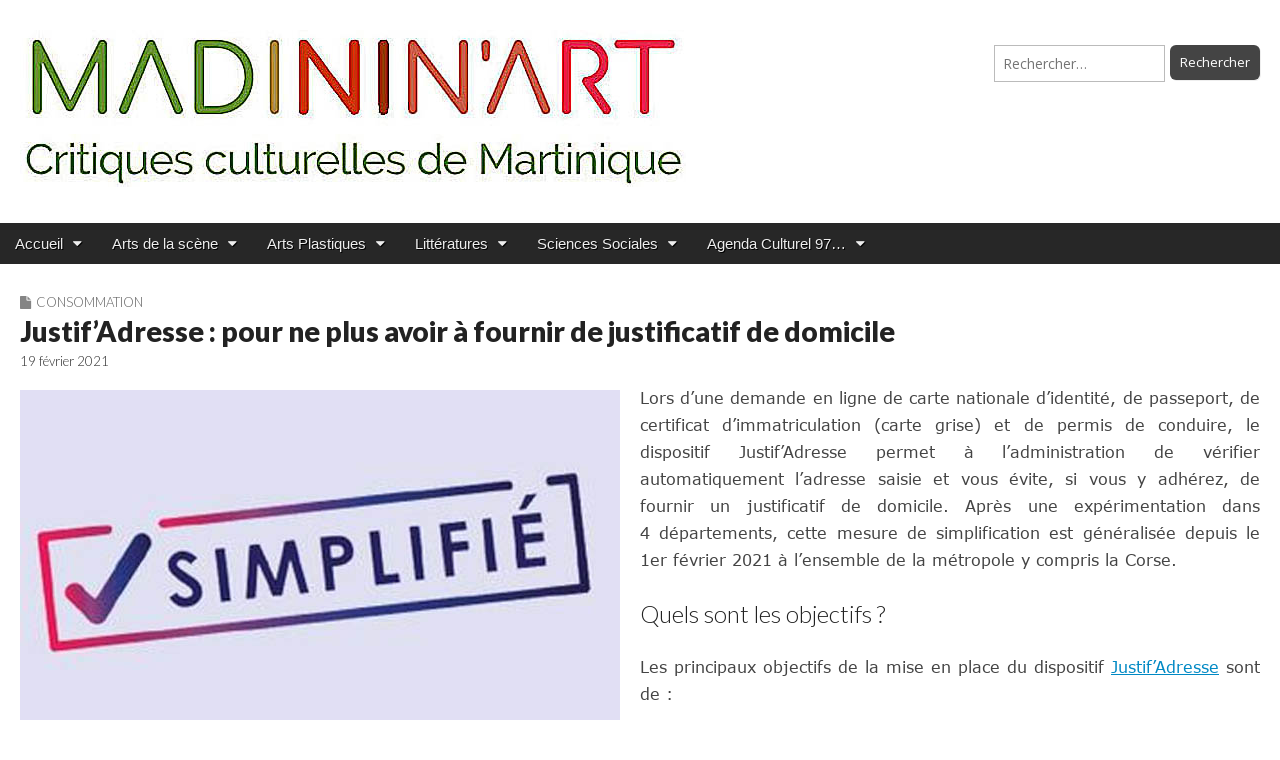

--- FILE ---
content_type: text/html; charset=UTF-8
request_url: https://www.madinin-art.net/justifadresse-pour-ne-plus-avoir-a-fournir-de-justificatif-de-domicile/
body_size: 21383
content:
<!DOCTYPE html>
<html lang="fr-FR">
<head>
	<meta charset="UTF-8">
	<meta name="viewport" content="width=device-width, initial-scale=1.0">
	<link rel="profile" href="https://gmpg.org/xfn/11">
	<link rel="pingback" href="https://www.madinin-art.net/xmlrpc.php">
	<title>Justif&rsquo;Adresse : pour ne plus avoir à fournir de justificatif de domicile</title>
<link rel="preload" href="https://www.madinin-art.net/wp-content/uploads/2023/12/verdana.ttf" as="font" type="font/woff2" crossorigin><meta name='robots' content='max-image-preview:large' />
<link rel='dns-prefetch' href='//platform-api.sharethis.com' />
<link rel='dns-prefetch' href='//fonts.googleapis.com' />
<link rel="alternate" type="application/rss+xml" title=" &raquo; Flux" href="https://www.madinin-art.net/feed/" />
<link rel="alternate" type="application/rss+xml" title=" &raquo; Flux des commentaires" href="https://www.madinin-art.net/comments/feed/" />
<link rel="alternate" title="oEmbed (JSON)" type="application/json+oembed" href="https://www.madinin-art.net/wp-json/oembed/1.0/embed?url=https%3A%2F%2Fwww.madinin-art.net%2Fjustifadresse-pour-ne-plus-avoir-a-fournir-de-justificatif-de-domicile%2F" />
<link rel="alternate" title="oEmbed (XML)" type="text/xml+oembed" href="https://www.madinin-art.net/wp-json/oembed/1.0/embed?url=https%3A%2F%2Fwww.madinin-art.net%2Fjustifadresse-pour-ne-plus-avoir-a-fournir-de-justificatif-de-domicile%2F&#038;format=xml" />
<style id='wp-img-auto-sizes-contain-inline-css' type='text/css'>
img:is([sizes=auto i],[sizes^="auto," i]){contain-intrinsic-size:3000px 1500px}
/*# sourceURL=wp-img-auto-sizes-contain-inline-css */
</style>
<link rel='stylesheet' id='mci-footnotes-jquery-tooltips-pagelayout-none-css' href='https://www.madinin-art.net/wp-content/plugins/footnotes/css/footnotes-jqttbrpl0.min.css?ver=2.7.3' type='text/css' media='all' />
<style id='cf-frontend-style-inline-css' type='text/css'>
@font-face {
	font-family: 'Calibri';
	font-style: normal;
	font-weight: 400;
	src: url('https://www.madinin-art.net/wp-content/uploads/2024/12/calibri-bold-italic.ttf') format('truetype');
}
@font-face {
	font-family: 'Calibri';
	font-style: normal;
	font-weight: 400;
	src: url('https://www.madinin-art.net/wp-content/uploads/2024/12/calibri-bold.ttf') format('truetype');
}
@font-face {
	font-family: 'Calibri';
	font-style: normal;
	font-weight: 400;
	src: url('https://www.madinin-art.net/wp-content/uploads/2024/12/calibri-regular.ttf') format('truetype');
}
@font-face {
	font-family: 'Verdana';
	font-weight: 400;
	src: url('https://www.madinin-art.net/wp-content/uploads/2023/12/verdana.ttf') format('truetype');
}
/*# sourceURL=cf-frontend-style-inline-css */
</style>
<style id='wp-emoji-styles-inline-css' type='text/css'>

	img.wp-smiley, img.emoji {
		display: inline !important;
		border: none !important;
		box-shadow: none !important;
		height: 1em !important;
		width: 1em !important;
		margin: 0 0.07em !important;
		vertical-align: -0.1em !important;
		background: none !important;
		padding: 0 !important;
	}
/*# sourceURL=wp-emoji-styles-inline-css */
</style>
<style id='responsive-menu-inline-css' type='text/css'>
/** This file is major component of this plugin so please don't try to edit here. */
#rmp_menu_trigger-94193 {
  width: 55px;
  height: 55px;
  position: fixed;
  top: 15px;
  border-radius: 5px;
  display: none;
  text-decoration: none;
  left: 5%;
  background: #000000;
  transition: transform 0.5s, background-color 0.5s;
}
#rmp_menu_trigger-94193:hover, #rmp_menu_trigger-94193:focus {
  background: #000000;
  text-decoration: unset;
}
#rmp_menu_trigger-94193.is-active {
  background: #000000;
}
#rmp_menu_trigger-94193 .rmp-trigger-box {
  width: 25px;
  color: #ffffff;
}
#rmp_menu_trigger-94193 .rmp-trigger-icon-active, #rmp_menu_trigger-94193 .rmp-trigger-text-open {
  display: none;
}
#rmp_menu_trigger-94193.is-active .rmp-trigger-icon-active, #rmp_menu_trigger-94193.is-active .rmp-trigger-text-open {
  display: inline;
}
#rmp_menu_trigger-94193.is-active .rmp-trigger-icon-inactive, #rmp_menu_trigger-94193.is-active .rmp-trigger-text {
  display: none;
}
#rmp_menu_trigger-94193 .rmp-trigger-label {
  color: #ffffff;
  pointer-events: none;
  line-height: 13px;
  font-family: inherit;
  font-size: 14px;
  display: inline;
  text-transform: inherit;
}
#rmp_menu_trigger-94193 .rmp-trigger-label.rmp-trigger-label-top {
  display: block;
  margin-bottom: 12px;
}
#rmp_menu_trigger-94193 .rmp-trigger-label.rmp-trigger-label-bottom {
  display: block;
  margin-top: 12px;
}
#rmp_menu_trigger-94193 .responsive-menu-pro-inner {
  display: block;
}
#rmp_menu_trigger-94193 .rmp-trigger-icon-inactive .rmp-font-icon {
  color: #ffffff;
}
#rmp_menu_trigger-94193 .responsive-menu-pro-inner, #rmp_menu_trigger-94193 .responsive-menu-pro-inner::before, #rmp_menu_trigger-94193 .responsive-menu-pro-inner::after {
  width: 25px;
  height: 3px;
  background-color: #ffffff;
  border-radius: 4px;
  position: absolute;
}
#rmp_menu_trigger-94193 .rmp-trigger-icon-active .rmp-font-icon {
  color: #ffffff;
}
#rmp_menu_trigger-94193.is-active .responsive-menu-pro-inner, #rmp_menu_trigger-94193.is-active .responsive-menu-pro-inner::before, #rmp_menu_trigger-94193.is-active .responsive-menu-pro-inner::after {
  background-color: #ffffff;
}
#rmp_menu_trigger-94193:hover .rmp-trigger-icon-inactive .rmp-font-icon {
  color: #ffffff;
}
#rmp_menu_trigger-94193:not(.is-active):hover .responsive-menu-pro-inner, #rmp_menu_trigger-94193:not(.is-active):hover .responsive-menu-pro-inner::before, #rmp_menu_trigger-94193:not(.is-active):hover .responsive-menu-pro-inner::after {
  background-color: #ffffff;
}
#rmp_menu_trigger-94193 .responsive-menu-pro-inner::before {
  top: 10px;
}
#rmp_menu_trigger-94193 .responsive-menu-pro-inner::after {
  bottom: 10px;
}
#rmp_menu_trigger-94193.is-active .responsive-menu-pro-inner::after {
  bottom: 0;
}
/* Hamburger menu styling */
@media screen and (max-width: 700px) {
  /** Menu Title Style */
  /** Menu Additional Content Style */
  #rmp_menu_trigger-94193 {
    display: block;
  }
  #rmp-container-94193 {
    position: fixed;
    top: 0;
    margin: 0;
    transition: transform 0.5s;
    overflow: auto;
    display: block;
    width: 75%;
    background-color: #212121;
    background-image: url("");
    height: 100%;
    left: 0;
    padding-top: 0px;
    padding-left: 0px;
    padding-bottom: 0px;
    padding-right: 0px;
  }
  #rmp-menu-wrap-94193 {
    padding-top: 0px;
    padding-left: 0px;
    padding-bottom: 0px;
    padding-right: 0px;
    background-color: #212121;
  }
  #rmp-menu-wrap-94193 .rmp-menu, #rmp-menu-wrap-94193 .rmp-submenu {
    width: 100%;
    box-sizing: border-box;
    margin: 0;
    padding: 0;
  }
  #rmp-menu-wrap-94193 .rmp-submenu-depth-1 .rmp-menu-item-link {
    padding-left: 10%;
  }
  #rmp-menu-wrap-94193 .rmp-submenu-depth-2 .rmp-menu-item-link {
    padding-left: 15%;
  }
  #rmp-menu-wrap-94193 .rmp-submenu-depth-3 .rmp-menu-item-link {
    padding-left: 20%;
  }
  #rmp-menu-wrap-94193 .rmp-submenu-depth-4 .rmp-menu-item-link {
    padding-left: 25%;
  }
  #rmp-menu-wrap-94193 .rmp-submenu.rmp-submenu-open {
    display: block;
  }
  #rmp-menu-wrap-94193 .rmp-menu-item {
    width: 100%;
    list-style: none;
    margin: 0;
  }
  #rmp-menu-wrap-94193 .rmp-menu-item-link {
    height: 40px;
    line-height: 40px;
    font-size: 13px;
    border-bottom: 1px solid #212121;
    font-family: inherit;
    color: #ffffff;
    text-align: right;
    background-color: #212121;
    font-weight: normal;
    letter-spacing: 0px;
    display: block;
    box-sizing: border-box;
    width: 100%;
    text-decoration: none;
    position: relative;
    overflow: hidden;
    transition: background-color 0.5s, border-color 0.5s, 0.5s;
    padding: 0 5%;
    padding-left: 50px;
  }
  #rmp-menu-wrap-94193 .rmp-menu-item-link:after, #rmp-menu-wrap-94193 .rmp-menu-item-link:before {
    display: none;
  }
  #rmp-menu-wrap-94193 .rmp-menu-item-link:hover, #rmp-menu-wrap-94193 .rmp-menu-item-link:focus {
    color: #ffffff;
    border-color: #212121;
    background-color: #3f3f3f;
  }
  #rmp-menu-wrap-94193 .rmp-menu-item-link:focus {
    outline: none;
    border-color: unset;
    box-shadow: unset;
  }
  #rmp-menu-wrap-94193 .rmp-menu-item-link .rmp-font-icon {
    height: 40px;
    line-height: 40px;
    margin-right: 10px;
    font-size: 13px;
  }
  #rmp-menu-wrap-94193 .rmp-menu-current-item .rmp-menu-item-link {
    color: #ffffff;
    border-color: #212121;
    background-color: #212121;
  }
  #rmp-menu-wrap-94193 .rmp-menu-current-item .rmp-menu-item-link:hover, #rmp-menu-wrap-94193 .rmp-menu-current-item .rmp-menu-item-link:focus {
    color: #ffffff;
    border-color: #3f3f3f;
    background-color: #3f3f3f;
  }
  #rmp-menu-wrap-94193 .rmp-menu-subarrow {
    position: absolute;
    top: 0;
    bottom: 0;
    text-align: center;
    overflow: hidden;
    background-size: cover;
    overflow: hidden;
    left: 0;
    border-right-style: solid;
    border-right-color: #212121;
    border-right-width: 1px;
    height: 39px;
    width: 40px;
    color: #ffffff;
    background-color: #212121;
  }
  #rmp-menu-wrap-94193 .rmp-menu-subarrow svg {
    fill: #ffffff;
  }
  #rmp-menu-wrap-94193 .rmp-menu-subarrow:hover {
    color: #ffffff;
    border-color: #3f3f3f;
    background-color: #3f3f3f;
  }
  #rmp-menu-wrap-94193 .rmp-menu-subarrow:hover svg {
    fill: #ffffff;
  }
  #rmp-menu-wrap-94193 .rmp-menu-subarrow .rmp-font-icon {
    margin-right: unset;
  }
  #rmp-menu-wrap-94193 .rmp-menu-subarrow * {
    vertical-align: middle;
    line-height: 39px;
  }
  #rmp-menu-wrap-94193 .rmp-menu-subarrow-active {
    display: block;
    background-size: cover;
    color: #ffffff;
    border-color: #212121;
    background-color: #212121;
  }
  #rmp-menu-wrap-94193 .rmp-menu-subarrow-active svg {
    fill: #ffffff;
  }
  #rmp-menu-wrap-94193 .rmp-menu-subarrow-active:hover {
    color: #ffffff;
    border-color: #3f3f3f;
    background-color: #3f3f3f;
  }
  #rmp-menu-wrap-94193 .rmp-menu-subarrow-active:hover svg {
    fill: #ffffff;
  }
  #rmp-menu-wrap-94193 .rmp-submenu {
    display: none;
  }
  #rmp-menu-wrap-94193 .rmp-submenu .rmp-menu-item-link {
    height: 40px;
    line-height: 40px;
    letter-spacing: 0px;
    font-size: 13px;
    border-bottom: 1px solid #212121;
    font-family: inherit;
    font-weight: normal;
    color: #ffffff;
    text-align: left;
    background-color: #212121;
  }
  #rmp-menu-wrap-94193 .rmp-submenu .rmp-menu-item-link:hover, #rmp-menu-wrap-94193 .rmp-submenu .rmp-menu-item-link:focus {
    color: #ffffff;
    border-color: #212121;
    background-color: #3f3f3f;
  }
  #rmp-menu-wrap-94193 .rmp-submenu .rmp-menu-current-item .rmp-menu-item-link {
    color: #ffffff;
    border-color: #212121;
    background-color: #212121;
  }
  #rmp-menu-wrap-94193 .rmp-submenu .rmp-menu-current-item .rmp-menu-item-link:hover, #rmp-menu-wrap-94193 .rmp-submenu .rmp-menu-current-item .rmp-menu-item-link:focus {
    color: #ffffff;
    border-color: #3f3f3f;
    background-color: #3f3f3f;
  }
  #rmp-menu-wrap-94193 .rmp-submenu .rmp-menu-subarrow {
    right: 0;
    border-right: unset;
    border-left-style: solid;
    border-left-color: #212121;
    border-left-width: 1px;
    height: 39px;
    line-height: 39px;
    width: 40px;
    color: #ffffff;
    background-color: #212121;
  }
  #rmp-menu-wrap-94193 .rmp-submenu .rmp-menu-subarrow:hover {
    color: #ffffff;
    border-color: #3f3f3f;
    background-color: #3f3f3f;
  }
  #rmp-menu-wrap-94193 .rmp-submenu .rmp-menu-subarrow-active {
    color: #ffffff;
    border-color: #212121;
    background-color: #212121;
  }
  #rmp-menu-wrap-94193 .rmp-submenu .rmp-menu-subarrow-active:hover {
    color: #ffffff;
    border-color: #3f3f3f;
    background-color: #3f3f3f;
  }
  #rmp-menu-wrap-94193 .rmp-menu-item-description {
    margin: 0;
    padding: 5px 5%;
    opacity: 0.8;
    color: #ffffff;
  }
  #rmp-search-box-94193 {
    display: block;
    padding-top: 0px;
    padding-left: 5%;
    padding-bottom: 0px;
    padding-right: 5%;
  }
  #rmp-search-box-94193 .rmp-search-form {
    margin: 0;
  }
  #rmp-search-box-94193 .rmp-search-box {
    background: #ffffff;
    border: 1px solid #dadada;
    color: #333333;
    width: 100%;
    padding: 0 5%;
    border-radius: 30px;
    height: 45px;
    -webkit-appearance: none;
  }
  #rmp-search-box-94193 .rmp-search-box::placeholder {
    color: #c7c7cd;
  }
  #rmp-search-box-94193 .rmp-search-box:focus {
    background-color: #ffffff;
    outline: 2px solid #dadada;
    color: #333333;
  }
  #rmp-menu-title-94193 {
    background-color: #212121;
    color: #ffffff;
    text-align: left;
    font-size: 13px;
    padding-top: 10%;
    padding-left: 5%;
    padding-bottom: 0%;
    padding-right: 5%;
    font-weight: 400;
    transition: background-color 0.5s, border-color 0.5s, color 0.5s;
  }
  #rmp-menu-title-94193:hover {
    background-color: #212121;
    color: #ffffff;
  }
  #rmp-menu-title-94193 > .rmp-menu-title-link {
    color: #ffffff;
    width: 100%;
    background-color: unset;
    text-decoration: none;
  }
  #rmp-menu-title-94193 > .rmp-menu-title-link:hover {
    color: #ffffff;
  }
  #rmp-menu-title-94193 .rmp-font-icon {
    font-size: 13px;
  }
  #rmp-menu-additional-content-94193 {
    padding-top: 0px;
    padding-left: 5%;
    padding-bottom: 0px;
    padding-right: 5%;
    color: #ffffff;
    text-align: center;
    font-size: 16px;
  }
}
/**
This file contents common styling of menus.
*/
.rmp-container {
  display: none;
  visibility: visible;
  padding: 0px 0px 0px 0px;
  z-index: 99998;
  transition: all 0.3s;
  /** Scrolling bar in menu setting box **/
}
.rmp-container.rmp-fade-top, .rmp-container.rmp-fade-left, .rmp-container.rmp-fade-right, .rmp-container.rmp-fade-bottom {
  display: none;
}
.rmp-container.rmp-slide-left, .rmp-container.rmp-push-left {
  transform: translateX(-100%);
  -ms-transform: translateX(-100%);
  -webkit-transform: translateX(-100%);
  -moz-transform: translateX(-100%);
}
.rmp-container.rmp-slide-left.rmp-menu-open, .rmp-container.rmp-push-left.rmp-menu-open {
  transform: translateX(0);
  -ms-transform: translateX(0);
  -webkit-transform: translateX(0);
  -moz-transform: translateX(0);
}
.rmp-container.rmp-slide-right, .rmp-container.rmp-push-right {
  transform: translateX(100%);
  -ms-transform: translateX(100%);
  -webkit-transform: translateX(100%);
  -moz-transform: translateX(100%);
}
.rmp-container.rmp-slide-right.rmp-menu-open, .rmp-container.rmp-push-right.rmp-menu-open {
  transform: translateX(0);
  -ms-transform: translateX(0);
  -webkit-transform: translateX(0);
  -moz-transform: translateX(0);
}
.rmp-container.rmp-slide-top, .rmp-container.rmp-push-top {
  transform: translateY(-100%);
  -ms-transform: translateY(-100%);
  -webkit-transform: translateY(-100%);
  -moz-transform: translateY(-100%);
}
.rmp-container.rmp-slide-top.rmp-menu-open, .rmp-container.rmp-push-top.rmp-menu-open {
  transform: translateY(0);
  -ms-transform: translateY(0);
  -webkit-transform: translateY(0);
  -moz-transform: translateY(0);
}
.rmp-container.rmp-slide-bottom, .rmp-container.rmp-push-bottom {
  transform: translateY(100%);
  -ms-transform: translateY(100%);
  -webkit-transform: translateY(100%);
  -moz-transform: translateY(100%);
}
.rmp-container.rmp-slide-bottom.rmp-menu-open, .rmp-container.rmp-push-bottom.rmp-menu-open {
  transform: translateX(0);
  -ms-transform: translateX(0);
  -webkit-transform: translateX(0);
  -moz-transform: translateX(0);
}
.rmp-container::-webkit-scrollbar {
  width: 0px;
}
.rmp-container ::-webkit-scrollbar-track {
  box-shadow: inset 0 0 5px transparent;
}
.rmp-container ::-webkit-scrollbar-thumb {
  background: transparent;
}
.rmp-container ::-webkit-scrollbar-thumb:hover {
  background: transparent;
}
.rmp-container .rmp-menu-wrap .rmp-menu {
  transition: none;
  border-radius: 0;
  box-shadow: none;
  background: none;
  border: 0;
  bottom: auto;
  box-sizing: border-box;
  clip: auto;
  color: #666;
  display: block;
  float: none;
  font-family: inherit;
  font-size: 14px;
  height: auto;
  left: auto;
  line-height: 1.7;
  list-style-type: none;
  margin: 0;
  min-height: auto;
  max-height: none;
  opacity: 1;
  outline: none;
  overflow: visible;
  padding: 0;
  position: relative;
  pointer-events: auto;
  right: auto;
  text-align: left;
  text-decoration: none;
  text-indent: 0;
  text-transform: none;
  transform: none;
  top: auto;
  visibility: inherit;
  width: auto;
  word-wrap: break-word;
  white-space: normal;
}
.rmp-container .rmp-menu-additional-content {
  display: block;
  word-break: break-word;
}
.rmp-container .rmp-menu-title {
  display: flex;
  flex-direction: column;
}
.rmp-container .rmp-menu-title .rmp-menu-title-image {
  max-width: 100%;
  margin-bottom: 15px;
  display: block;
  margin: auto;
  margin-bottom: 15px;
}
button.rmp_menu_trigger {
  z-index: 999999;
  overflow: hidden;
  outline: none;
  border: 0;
  display: none;
  margin: 0;
  transition: transform 0.5s, background-color 0.5s;
  padding: 0;
}
button.rmp_menu_trigger .responsive-menu-pro-inner::before, button.rmp_menu_trigger .responsive-menu-pro-inner::after {
  content: "";
  display: block;
}
button.rmp_menu_trigger .responsive-menu-pro-inner::before {
  top: 10px;
}
button.rmp_menu_trigger .responsive-menu-pro-inner::after {
  bottom: 10px;
}
button.rmp_menu_trigger .rmp-trigger-box {
  width: 40px;
  display: inline-block;
  position: relative;
  pointer-events: none;
  vertical-align: super;
}
/*  Menu Trigger Boring Animation */
.rmp-menu-trigger-boring .responsive-menu-pro-inner {
  transition-property: none;
}
.rmp-menu-trigger-boring .responsive-menu-pro-inner::after, .rmp-menu-trigger-boring .responsive-menu-pro-inner::before {
  transition-property: none;
}
.rmp-menu-trigger-boring.is-active .responsive-menu-pro-inner {
  transform: rotate(45deg);
}
.rmp-menu-trigger-boring.is-active .responsive-menu-pro-inner:before {
  top: 0;
  opacity: 0;
}
.rmp-menu-trigger-boring.is-active .responsive-menu-pro-inner:after {
  bottom: 0;
  transform: rotate(-90deg);
}

/*# sourceURL=responsive-menu-inline-css */
</style>
<link rel='stylesheet' id='dashicons-css' href='https://www.madinin-art.net/wp-includes/css/dashicons.min.css?ver=c65cd47edc0f7e18af91b2d49c1ef954' type='text/css' media='all' />
<link rel='stylesheet' id='share-this-share-buttons-sticky-css' href='https://www.madinin-art.net/wp-content/plugins/sharethis-share-buttons/css/mu-style.css?ver=1754668950' type='text/css' media='all' />
<link rel='stylesheet' id='uaf_client_css-css' href='https://www.madinin-art.net/wp-content/uploads/useanyfont/uaf.css?ver=1764302559' type='text/css' media='all' />
<link rel='stylesheet' id='parent-style-css' href='https://www.madinin-art.net/wp-content/themes/magazine-premium-master/style.css?ver=c65cd47edc0f7e18af91b2d49c1ef954' type='text/css' media='all' />
<link rel='stylesheet' id='child-style-css' href='https://www.madinin-art.net/wp-content/themes/magazine-premium-enfant/style.css?ver=c65cd47edc0f7e18af91b2d49c1ef954' type='text/css' media='all' />
<link rel='stylesheet' id='google_fonts-css' href='//fonts.googleapis.com/css?family=Open+Sans%3A400%2C700%3A400%2C400italic%2C700%2C700italic%7CQuattrocento%7CLato%3A300%7CLato%3A900&#038;ver=6.9' type='text/css' media='all' />
<link rel='stylesheet' id='theme_stylesheet-css' href='https://www.madinin-art.net/wp-content/themes/magazine-premium-enfant/style.css?ver=c65cd47edc0f7e18af91b2d49c1ef954' type='text/css' media='all' />
<link rel='stylesheet' id='font_awesome-css' href='https://www.madinin-art.net/wp-content/themes/magazine-premium-master/library/css/font-awesome.css?ver=4.3.0' type='text/css' media='all' />
<link rel='stylesheet' id='tablepress-default-css' href='https://www.madinin-art.net/wp-content/plugins/tablepress/css/build/default.css?ver=3.2.6' type='text/css' media='all' />
<script type="text/javascript" src="https://www.madinin-art.net/wp-includes/js/jquery/jquery.min.js?ver=3.7.1" id="jquery-core-js"></script>
<script type="text/javascript" src="https://www.madinin-art.net/wp-includes/js/jquery/jquery-migrate.min.js?ver=3.4.1" id="jquery-migrate-js"></script>
<script type="text/javascript" src="https://www.madinin-art.net/wp-content/plugins/footnotes/js/jquery.tools.min.js?ver=1.2.7.redacted.2" id="mci-footnotes-jquery-tools-js"></script>
<script type="text/javascript" id="rmp_menu_scripts-js-extra">
/* <![CDATA[ */
var rmp_menu = {"ajaxURL":"https://www.madinin-art.net/wp-admin/admin-ajax.php","wp_nonce":"3c49a5ec56","menu":[{"menu_theme":null,"theme_type":"default","theme_location_menu":"","submenu_submenu_arrow_width":"40","submenu_submenu_arrow_width_unit":"px","submenu_submenu_arrow_height":"39","submenu_submenu_arrow_height_unit":"px","submenu_arrow_position":"right","submenu_sub_arrow_background_colour":"#212121","submenu_sub_arrow_background_hover_colour":"#3f3f3f","submenu_sub_arrow_background_colour_active":"#212121","submenu_sub_arrow_background_hover_colour_active":"#3f3f3f","submenu_sub_arrow_border_width":"1","submenu_sub_arrow_border_width_unit":"px","submenu_sub_arrow_border_colour":"#212121","submenu_sub_arrow_border_hover_colour":"#3f3f3f","submenu_sub_arrow_border_colour_active":"#212121","submenu_sub_arrow_border_hover_colour_active":"#3f3f3f","submenu_sub_arrow_shape_colour":"#ffffff","submenu_sub_arrow_shape_hover_colour":"#ffffff","submenu_sub_arrow_shape_colour_active":"#ffffff","submenu_sub_arrow_shape_hover_colour_active":"#ffffff","use_header_bar":"off","header_bar_items_order":"{\"logo\":\"on\",\"title\":\"on\",\"search\":\"on\",\"html content\":\"on\"}","header_bar_title":"","header_bar_html_content":"","header_bar_logo":"","header_bar_logo_link":"","header_bar_logo_width":"","header_bar_logo_width_unit":"%","header_bar_logo_height":"","header_bar_logo_height_unit":"px","header_bar_height":"80","header_bar_height_unit":"px","header_bar_padding":{"top":"0px","right":"5%","bottom":"0px","left":"5%"},"header_bar_font":"","header_bar_font_size":"14","header_bar_font_size_unit":"px","header_bar_text_color":"#ffffff","header_bar_background_color":"#ffffff","header_bar_breakpoint":"800","header_bar_position_type":"fixed","header_bar_adjust_page":null,"header_bar_scroll_enable":"off","header_bar_scroll_background_color":"#36bdf6","mobile_breakpoint":"600","tablet_breakpoint":"700","transition_speed":"0.5","sub_menu_speed":"0.2","show_menu_on_page_load":"","menu_disable_scrolling":"off","menu_overlay":"off","menu_overlay_colour":"rgba(0, 0, 0, 0.7)","desktop_menu_width":"","desktop_menu_width_unit":"%","desktop_menu_positioning":"fixed","desktop_menu_side":"","desktop_menu_to_hide":"","use_current_theme_location":"off","mega_menu":{"225":"off","227":"off","229":"off","228":"off","226":"off"},"desktop_submenu_open_animation":"fade","desktop_submenu_open_animation_speed":"100ms","desktop_submenu_open_on_click":"","desktop_menu_hide_and_show":"","menu_name":"Default Menu","menu_to_use":"menu-haut","different_menu_for_mobile":"off","menu_to_use_in_mobile":"main-menu","use_mobile_menu":"on","use_tablet_menu":"on","use_desktop_menu":"","menu_display_on":"all-pages","menu_to_hide":"","submenu_descriptions_on":"","custom_walker":"","menu_background_colour":"#212121","menu_depth":"5","smooth_scroll_on":"off","smooth_scroll_speed":"500","menu_font_icons":[],"menu_links_height":"40","menu_links_height_unit":"px","menu_links_line_height":"40","menu_links_line_height_unit":"px","menu_depth_0":"5","menu_depth_0_unit":"%","menu_font_size":"13","menu_font_size_unit":"px","menu_font":"","menu_font_weight":"normal","menu_text_alignment":"right","menu_text_letter_spacing":"","menu_word_wrap":"off","menu_link_colour":"#ffffff","menu_link_hover_colour":"#ffffff","menu_current_link_colour":"#ffffff","menu_current_link_hover_colour":"#ffffff","menu_item_background_colour":"#212121","menu_item_background_hover_colour":"#3f3f3f","menu_current_item_background_colour":"#212121","menu_current_item_background_hover_colour":"#3f3f3f","menu_border_width":"1","menu_border_width_unit":"px","menu_item_border_colour":"#212121","menu_item_border_colour_hover":"#212121","menu_current_item_border_colour":"#212121","menu_current_item_border_hover_colour":"#3f3f3f","submenu_links_height":"40","submenu_links_height_unit":"px","submenu_links_line_height":"40","submenu_links_line_height_unit":"px","menu_depth_side":"left","menu_depth_1":"10","menu_depth_1_unit":"%","menu_depth_2":"15","menu_depth_2_unit":"%","menu_depth_3":"20","menu_depth_3_unit":"%","menu_depth_4":"25","menu_depth_4_unit":"%","submenu_item_background_colour":"#212121","submenu_item_background_hover_colour":"#3f3f3f","submenu_current_item_background_colour":"#212121","submenu_current_item_background_hover_colour":"#3f3f3f","submenu_border_width":"1","submenu_border_width_unit":"px","submenu_item_border_colour":"#212121","submenu_item_border_colour_hover":"#212121","submenu_current_item_border_colour":"#212121","submenu_current_item_border_hover_colour":"#3f3f3f","submenu_font_size":"13","submenu_font_size_unit":"px","submenu_font":"","submenu_font_weight":"normal","submenu_text_letter_spacing":"","submenu_text_alignment":"left","submenu_link_colour":"#ffffff","submenu_link_hover_colour":"#ffffff","submenu_current_link_colour":"#ffffff","submenu_current_link_hover_colour":"#ffffff","inactive_arrow_shape":"\u25bc","active_arrow_shape":"\u25b2","inactive_arrow_font_icon":"","active_arrow_font_icon":"","inactive_arrow_image":"","active_arrow_image":"","submenu_arrow_width":"40","submenu_arrow_width_unit":"px","submenu_arrow_height":"39","submenu_arrow_height_unit":"px","arrow_position":"left","menu_sub_arrow_shape_colour":"#ffffff","menu_sub_arrow_shape_hover_colour":"#ffffff","menu_sub_arrow_shape_colour_active":"#ffffff","menu_sub_arrow_shape_hover_colour_active":"#ffffff","menu_sub_arrow_border_width":"1","menu_sub_arrow_border_width_unit":"px","menu_sub_arrow_border_colour":"#212121","menu_sub_arrow_border_hover_colour":"#3f3f3f","menu_sub_arrow_border_colour_active":"#212121","menu_sub_arrow_border_hover_colour_active":"#3f3f3f","menu_sub_arrow_background_colour":"#212121","menu_sub_arrow_background_hover_colour":"#3f3f3f","menu_sub_arrow_background_colour_active":"#212121","menu_sub_arrow_background_hover_colour_active":"#3f3f3f","fade_submenus":"off","fade_submenus_side":"left","fade_submenus_delay":"100","fade_submenus_speed":"500","use_slide_effect":"off","slide_effect_back_to_text":"Back","accordion_animation":"off","auto_expand_all_submenus":"off","auto_expand_current_submenus":"off","menu_item_click_to_trigger_submenu":"off","button_width":"55","button_width_unit":"px","button_height":"55","button_height_unit":"px","button_background_colour":"#000000","button_background_colour_hover":"#000000","button_background_colour_active":"#000000","toggle_button_border_radius":"5","button_transparent_background":"off","button_left_or_right":"left","button_position_type":"fixed","button_distance_from_side":"5","button_distance_from_side_unit":"%","button_top":"15","button_top_unit":"px","button_push_with_animation":"off","button_click_animation":"boring","button_line_margin":"5","button_line_margin_unit":"px","button_line_width":"25","button_line_width_unit":"px","button_line_height":"3","button_line_height_unit":"px","button_line_colour":"#ffffff","button_line_colour_hover":"#ffffff","button_line_colour_active":"#ffffff","button_font_icon":"","button_font_icon_when_clicked":"","button_image":"","button_image_when_clicked":"","button_title":"","button_title_open":"","button_title_position":"left","menu_container_columns":"","button_font":"","button_font_size":"14","button_font_size_unit":"px","button_title_line_height":"13","button_title_line_height_unit":"px","button_text_colour":"#ffffff","button_trigger_type_click":"on","button_trigger_type_hover":"off","button_click_trigger":"#responsive-menu-button","items_order":{"title":"on","menu":"on","search":"on","additional content":"on"},"menu_title":"","menu_title_link":"","menu_title_link_location":"_self","menu_title_image":"","menu_title_font_icon":"","menu_title_section_padding":{"top":"10%","right":"5%","bottom":"0%","left":"5%"},"menu_title_background_colour":"#212121","menu_title_background_hover_colour":"#212121","menu_title_font_size":"13","menu_title_font_size_unit":"px","menu_title_alignment":"left","menu_title_font_weight":"400","menu_title_font_family":"","menu_title_colour":"#ffffff","menu_title_hover_colour":"#ffffff","menu_title_image_width":"","menu_title_image_width_unit":"%","menu_title_image_height":"","menu_title_image_height_unit":"px","menu_additional_content":"","menu_additional_section_padding":{"left":"5%","top":"0px","right":"5%","bottom":"0px"},"menu_additional_content_font_size":"16","menu_additional_content_font_size_unit":"px","menu_additional_content_alignment":"center","menu_additional_content_colour":"#ffffff","menu_search_box_text":"Search","menu_search_box_code":"","menu_search_section_padding":{"left":"5%","top":"0px","right":"5%","bottom":"0px"},"menu_search_box_height":"45","menu_search_box_height_unit":"px","menu_search_box_border_radius":"30","menu_search_box_text_colour":"#333333","menu_search_box_background_colour":"#ffffff","menu_search_box_placeholder_colour":"#c7c7cd","menu_search_box_border_colour":"#dadada","menu_section_padding":{"top":"0px","right":"0px","bottom":"0px","left":"0px"},"menu_width":"75","menu_width_unit":"%","menu_maximum_width":"","menu_maximum_width_unit":"px","menu_minimum_width":"","menu_minimum_width_unit":"px","menu_auto_height":"off","menu_container_padding":{"top":"0px","right":"0px","bottom":"0px","left":"0px"},"menu_container_background_colour":"#212121","menu_background_image":"","animation_type":"slide","menu_appear_from":"left","animation_speed":"0.5","page_wrapper":"","menu_close_on_body_click":"off","menu_close_on_scroll":"off","menu_close_on_link_click":"off","enable_touch_gestures":"","active_arrow_font_icon_type":"font-awesome","active_arrow_image_alt":"","admin_theme":"dark","breakpoint":"700","button_font_icon_type":"font-awesome","button_font_icon_when_clicked_type":"font-awesome","button_image_alt":"","button_image_alt_when_clicked":"","button_trigger_type":"click","custom_css":"","desktop_menu_options":"{\"15106\":{\"type\":\"standard\",\"width\":\"auto\",\"parent_background_colour\":\"\",\"parent_background_image\":\"\"},\"15483\":{\"width\":\"auto\",\"widgets\":[{\"title\":{\"enabled\":\"true\"}}]},\"66554\":{\"width\":\"auto\",\"widgets\":[{\"title\":{\"enabled\":\"true\"}}]},\"15113\":{\"width\":\"auto\",\"widgets\":[{\"title\":{\"enabled\":\"true\"}}]},\"15107\":{\"width\":\"auto\",\"widgets\":[{\"title\":{\"enabled\":\"true\"}}]},\"35002\":{\"width\":\"auto\",\"widgets\":[{\"title\":{\"enabled\":\"true\"}}]},\"5156\":{\"type\":\"standard\",\"width\":\"auto\",\"parent_background_colour\":\"\",\"parent_background_image\":\"\"},\"5157\":{\"width\":\"auto\",\"widgets\":[{\"title\":{\"enabled\":\"true\"}}]},\"68159\":{\"width\":\"auto\",\"widgets\":[{\"title\":{\"enabled\":\"true\"}}]},\"55467\":{\"width\":\"auto\",\"widgets\":[{\"title\":{\"enabled\":\"true\"}}]},\"5158\":{\"width\":\"auto\",\"widgets\":[{\"title\":{\"enabled\":\"true\"}}]},\"5159\":{\"width\":\"auto\",\"widgets\":[{\"title\":{\"enabled\":\"true\"}}]},\"5160\":{\"width\":\"auto\",\"widgets\":[{\"title\":{\"enabled\":\"true\"}}]},\"62714\":{\"width\":\"auto\",\"widgets\":[{\"title\":{\"enabled\":\"true\"}}]},\"5161\":{\"width\":\"auto\",\"widgets\":[{\"title\":{\"enabled\":\"true\"}}]},\"52140\":{\"width\":\"auto\",\"widgets\":[{\"title\":{\"enabled\":\"true\"}}]},\"62711\":{\"type\":\"standard\",\"width\":\"auto\",\"parent_background_colour\":\"\",\"parent_background_image\":\"\"},\"5154\":{\"width\":\"auto\",\"widgets\":[{\"title\":{\"enabled\":\"true\"}}]},\"79540\":{\"width\":\"auto\",\"widgets\":[{\"title\":{\"enabled\":\"true\"}}]},\"62712\":{\"width\":\"auto\",\"widgets\":[{\"title\":{\"enabled\":\"true\"}}]},\"62713\":{\"width\":\"auto\",\"widgets\":[{\"title\":{\"enabled\":\"true\"}}]},\"17207\":{\"width\":\"auto\",\"widgets\":[{\"title\":{\"enabled\":\"true\"}}]},\"5162\":{\"type\":\"standard\",\"width\":\"auto\",\"parent_background_colour\":\"\",\"parent_background_image\":\"\"},\"5163\":{\"width\":\"auto\",\"widgets\":[{\"title\":{\"enabled\":\"true\"}}]},\"8136\":{\"width\":\"auto\",\"widgets\":[{\"title\":{\"enabled\":\"true\"}}]},\"7707\":{\"width\":\"auto\",\"widgets\":[{\"title\":{\"enabled\":\"true\"}}]},\"8106\":{\"width\":\"auto\",\"widgets\":[{\"title\":{\"enabled\":\"true\"}}]},\"7708\":{\"width\":\"auto\",\"widgets\":[{\"title\":{\"enabled\":\"true\"}}]},\"7915\":{\"width\":\"auto\",\"widgets\":[{\"title\":{\"enabled\":\"true\"}}]},\"7710\":{\"width\":\"auto\",\"widgets\":[{\"title\":{\"enabled\":\"true\"}}]},\"19365\":{\"width\":\"auto\",\"widgets\":[{\"title\":{\"enabled\":\"true\"}}]},\"5165\":{\"width\":\"auto\",\"widgets\":[{\"title\":{\"enabled\":\"true\"}}]},\"54201\":{\"width\":\"auto\",\"widgets\":[{\"title\":{\"enabled\":\"true\"}}]},\"5164\":{\"width\":\"auto\",\"widgets\":[{\"title\":{\"enabled\":\"true\"}}]},\"5166\":{\"width\":\"auto\",\"widgets\":[{\"title\":{\"enabled\":\"true\"}}]},\"5168\":{\"type\":\"standard\",\"width\":\"auto\",\"parent_background_colour\":\"\",\"parent_background_image\":\"\"},\"5169\":{\"width\":\"auto\",\"widgets\":[{\"title\":{\"enabled\":\"true\"}}]},\"43462\":{\"width\":\"auto\",\"widgets\":[{\"title\":{\"enabled\":\"true\"}}]},\"5170\":{\"width\":\"auto\",\"widgets\":[{\"title\":{\"enabled\":\"true\"}}]},\"5171\":{\"width\":\"auto\",\"widgets\":[{\"title\":{\"enabled\":\"true\"}}]},\"15174\":{\"width\":\"auto\",\"widgets\":[{\"title\":{\"enabled\":\"true\"}}]},\"5172\":{\"width\":\"auto\",\"widgets\":[{\"title\":{\"enabled\":\"true\"}}]},\"5173\":{\"width\":\"auto\",\"widgets\":[{\"title\":{\"enabled\":\"true\"}}]},\"5174\":{\"width\":\"auto\",\"widgets\":[{\"title\":{\"enabled\":\"true\"}}]},\"5175\":{\"width\":\"auto\",\"widgets\":[{\"title\":{\"enabled\":\"true\"}}]},\"5176\":{\"width\":\"auto\",\"widgets\":[{\"title\":{\"enabled\":\"true\"}}]},\"5177\":{\"width\":\"auto\",\"widgets\":[{\"title\":{\"enabled\":\"true\"}}]},\"5178\":{\"width\":\"auto\",\"widgets\":[{\"title\":{\"enabled\":\"true\"}}]},\"56802\":{\"width\":\"auto\",\"widgets\":[{\"title\":{\"enabled\":\"true\"}}]},\"86408\":{\"width\":\"auto\",\"widgets\":[{\"title\":{\"enabled\":\"true\"}}]},\"15104\":{\"type\":\"standard\",\"width\":\"auto\",\"parent_background_colour\":\"\",\"parent_background_image\":\"\"},\"15026\":{\"width\":\"auto\",\"widgets\":[{\"title\":{\"enabled\":\"true\"}}]},\"63311\":{\"width\":\"auto\",\"widgets\":[{\"title\":{\"enabled\":\"true\"}}]},\"15127\":{\"width\":\"auto\",\"widgets\":[{\"title\":{\"enabled\":\"true\"}}]},\"16892\":{\"width\":\"auto\",\"widgets\":[{\"title\":{\"enabled\":\"true\"}}]},\"16883\":{\"width\":\"auto\",\"widgets\":[{\"title\":{\"enabled\":\"true\"}}]},\"68163\":{\"width\":\"auto\",\"widgets\":[{\"title\":{\"enabled\":\"true\"}}]},\"17459\":{\"width\":\"auto\",\"widgets\":[{\"title\":{\"enabled\":\"true\"}}]},\"41787\":{\"width\":\"auto\",\"widgets\":[{\"title\":{\"enabled\":\"true\"}}]},\"36034\":{\"width\":\"auto\",\"widgets\":[{\"title\":{\"enabled\":\"true\"}}]},\"15110\":{\"width\":\"auto\",\"widgets\":[{\"title\":{\"enabled\":\"true\"}}]},\"42403\":{\"type\":\"standard\",\"width\":\"auto\",\"parent_background_colour\":\"\",\"parent_background_image\":\"\"},\"15239\":{\"type\":\"standard\",\"width\":\"auto\",\"parent_background_colour\":\"\",\"parent_background_image\":\"\"},\"15242\":{\"width\":\"auto\",\"widgets\":[{\"title\":{\"enabled\":\"true\"}}]},\"66054\":{\"width\":\"auto\",\"widgets\":[{\"title\":{\"enabled\":\"true\"}}]},\"15243\":{\"width\":\"auto\",\"widgets\":[{\"title\":{\"enabled\":\"true\"}}]},\"66518\":{\"type\":\"standard\",\"width\":\"auto\",\"parent_background_colour\":\"\",\"parent_background_image\":\"\"}}","excluded_pages":null,"external_files":"off","header_bar_logo_alt":"","hide_on_desktop":"off","hide_on_mobile":"off","inactive_arrow_font_icon_type":"font-awesome","inactive_arrow_image_alt":"","keyboard_shortcut_close_menu":"27,37","keyboard_shortcut_open_menu":"32,39","menu_adjust_for_wp_admin_bar":"off","menu_depth_5":"30","menu_depth_5_unit":"%","menu_title_font_icon_type":"font-awesome","menu_title_image_alt":"","minify_scripts":"off","mobile_only":"off","remove_bootstrap":"","remove_fontawesome":"","scripts_in_footer":"off","shortcode":"off","single_menu_font":"","single_menu_font_size":"14","single_menu_font_size_unit":"px","single_menu_height":"80","single_menu_height_unit":"px","single_menu_item_background_colour":"#ffffff","single_menu_item_background_colour_hover":"#ffffff","single_menu_item_link_colour":"#000000","single_menu_item_link_colour_hover":"#000000","single_menu_item_submenu_background_colour":"#ffffff","single_menu_item_submenu_background_colour_hover":"#ffffff","single_menu_item_submenu_link_colour":"#000000","single_menu_item_submenu_link_colour_hover":"#000000","single_menu_line_height":"80","single_menu_line_height_unit":"px","single_menu_submenu_font":"","single_menu_submenu_font_size":"12","single_menu_submenu_font_size_unit":"px","single_menu_submenu_height":"","single_menu_submenu_height_unit":"auto","single_menu_submenu_line_height":"40","single_menu_submenu_line_height_unit":"px","menu_title_padding":{"left":"5%","top":"0px","right":"5%","bottom":"0px"},"menu_id":94193,"active_toggle_contents":"\u25b2","inactive_toggle_contents":"\u25bc"}]};
//# sourceURL=rmp_menu_scripts-js-extra
/* ]]> */
</script>
<script type="text/javascript" src="https://www.madinin-art.net/wp-content/plugins/responsive-menu/v4.0.0/assets/js/rmp-menu.js?ver=4.6.0" id="rmp_menu_scripts-js"></script>
<script type="text/javascript" src="//platform-api.sharethis.com/js/sharethis.js?ver=2.3.6#property=60a552a630ef9700113f7364&amp;product=gdpr-buttons&amp;source=sharethis-share-buttons-wordpress" id="share-this-share-buttons-mu-js"></script>
<link rel="https://api.w.org/" href="https://www.madinin-art.net/wp-json/" /><link rel="alternate" title="JSON" type="application/json" href="https://www.madinin-art.net/wp-json/wp/v2/posts/83120" /><link rel="EditURI" type="application/rsd+xml" title="RSD" href="https://www.madinin-art.net/xmlrpc.php?rsd" />
<link rel="canonical" href="https://www.madinin-art.net/justifadresse-pour-ne-plus-avoir-a-fournir-de-justificatif-de-domicile/" />
<!-- Analytics by WP Statistics - https://wp-statistics.com -->
<style>
body { color: #444444; font-family: Open Sans, sans-serif; font-weight: normal; font-size: 14px; }
#page { background-color: #ffffff; }
h1, h2, h3, h4, h5, h6, h1 a, h2 a, h3 a, h4 a, h5 a, h6 a { color: #222222; font-family: Lato, serif; font-weight: normal; }
#site-title a,#site-description{  }
#site-title a { font-family: Quattrocento, serif; font-weight: normal; font-size: 48px; }
#site-description { font-family: Lato;  font-weight: 300; font-size: 18px; }
#site-navigation, #site-sub-navigation { font-family: PT Sans, sans-serif; font-weight: normal; }
#site-navigation { font-size: 15px; background-color: #272727; }
#site-navigation li:hover, #site-navigation ul ul { background-color: #111111; }
#site-navigation li a { color: #eeeeee; }
#site-navigation li a:hover { color: #eeeeee; }
#site-sub-navigation { font-size: 12px; }
a, .entry-meta a, .format-link .entry-title a { color: #0089C4; }
a:hover, .entry-meta a:hover, .format-link .entry-title a:hover { color: #222222; }
.more-link, #posts-pagination a, input[type="submit"], .comment-reply-link, .more-link:hover, #posts-pagination a:hover, input[type="submit"]:hover, .comment-reply-link:hover { color: #ffffff; background-color: #444444; }
.widget { background-color: #F6F6F6; }
.entry-title, .entry-title a { font-family: Lato, sans-serif;  font-weight: 900; font-size: 28px; }
.entry-meta, .entry-meta a { font-family: Lato;  font-weight: 300; font-size: 13px; }
.post-category, .post-category a, .post-format, .post-format a { font-family: Lato;  font-weight: 300; font-size: 13px; }
</style>
	<style type="text/css" id="custom-background-css">
body.custom-background { background-image: url("https://www.madinin-art.net/wp-content/themes/magazine-premium-master/library/images/solid.png"); background-position: left top; background-size: auto; background-repeat: repeat; background-attachment: scroll; }
</style>
	<style class='wp-fonts-local' type='text/css'>
@font-face{font-family:numans;font-style:normal;font-weight:400;font-display:fallback;src:url('https://www.madinin-art.net/wp-content/uploads/useanyfont/9250Numans.woff2') format('woff2');}
</style>
<link rel="icon" href="https://www.madinin-art.net/wp-content/uploads/2019/08/cropped-logo_icone_madinin-art3-32x32.jpg" sizes="32x32" />
<link rel="icon" href="https://www.madinin-art.net/wp-content/uploads/2019/08/cropped-logo_icone_madinin-art3-192x192.jpg" sizes="192x192" />
<link rel="apple-touch-icon" href="https://www.madinin-art.net/wp-content/uploads/2019/08/cropped-logo_icone_madinin-art3-180x180.jpg" />
<meta name="msapplication-TileImage" content="https://www.madinin-art.net/wp-content/uploads/2019/08/cropped-logo_icone_madinin-art3-270x270.jpg" />
	<!-- Fonts Plugin CSS - https://fontsplugin.com/ -->
	<style>
			</style>
	<!-- Fonts Plugin CSS -->
	
<style type="text/css" media="all">
.footnotes_reference_container {margin-top: 24px !important; margin-bottom: 0px !important;}
.footnote_container_prepare > p {border-bottom: 1px solid #aaaaaa !important;}
.footnote_tooltip { font-size: 13px !important; color: #000000 !important; background-color: #ffffff !important; border-width: 1px !important; border-style: solid !important; border-color: #cccc99 !important; -webkit-box-shadow: 2px 2px 11px #666666; -moz-box-shadow: 2px 2px 11px #666666; box-shadow: 2px 2px 11px #666666; max-width: 450px !important;}


</style>
<link rel='stylesheet' id='wp-email-subscription-popup-css' href='https://www.madinin-art.net/wp-content/plugins/email-subscribe/css/wp-email-subscription-popup.css?ver=1.2.11' type='text/css' media='all' />
<link rel='stylesheet' id='subscribe-popup-css' href='https://www.madinin-art.net/wp-content/plugins/email-subscribe/css/subscribe-popup.css?ver=1.2.11' type='text/css' media='all' />
</head>

<body data-rsssl=1 class="wp-singular post-template-default single single-post postid-83120 single-format-standard custom-background wp-theme-magazine-premium-master wp-child-theme-magazine-premium-enfant fpt-template-magazine-premium-master">
	<div id="page" class="grid wfull">
		<header id="header" class="row" role="banner">
			<div class="c12">
				<div id="mobile-menu">
					<a href="#" class="left-menu"><i class="fa fa-reorder"></i></a>
					<a href="#"><i class="fa fa-search"></i></a>
				</div>
				<div id="drop-down-search"><form role="search" method="get" class="search-form" action="https://www.madinin-art.net/">
				<label>
					<span class="screen-reader-text">Rechercher :</span>
					<input type="search" class="search-field" placeholder="Rechercher…" value="" name="s" />
				</label>
				<input type="submit" class="search-submit" value="Rechercher" />
			</form></div>

								<div class="title-logo-wrapper fl">
											<a href="https://www.madinin-art.net" title="" id="site-logo" rel="home" data-wpel-link="internal"><img src="https://www.madinin-art.net/wp-content/uploads/2022/12/madini.jpg" alt="" /></a>
										<div id="title-wrapper">
						<div id="site-title" class="remove"><a href="https://www.madinin-art.net" title="" rel="home" data-wpel-link="internal"></a></div>
						<div id="site-description"></div>					</div>
				</div>
									<div id="header-widgets" class="fl">
						<aside id="search-2" class="header-widget widget_search"><form role="search" method="get" class="search-form" action="https://www.madinin-art.net/">
				<label>
					<span class="screen-reader-text">Rechercher :</span>
					<input type="search" class="search-field" placeholder="Rechercher…" value="" name="s" />
				</label>
				<input type="submit" class="search-submit" value="Rechercher" />
			</form></aside>					</div>
					
				<div id="nav-wrapper">
					<div class="nav-content">
						<nav id="site-navigation" class="menus clearfix" role="navigation">
							<div class="screen-reader-text">Main menu</div>
							<a class="screen-reader-text" href="#primary" title="Skip to content">Skip to content</a>
							<div id="main-menu" class="menu-menu-haut-container"><ul id="menu-menu-haut" class="menu"><li id="menu-item-15106" class="menu-item menu-item-type-custom menu-item-object-custom menu-item-home menu-item-has-children sub-menu-parent menu-item-15106"><a href="https://www.madinin-art.net/" data-wpel-link="internal">Accueil</a>
<ul class="sub-menu">
	<li id="menu-item-15113" class="menu-item menu-item-type-custom menu-item-object-custom menu-item-15113"><a href="https://www.madinin-art.net/la_lettre/derniere_lettre.html" data-wpel-link="internal">Dernière Lettre</a>
	<li id="menu-item-15107" class="menu-item menu-item-type-post_type menu-item-object-page menu-item-15107"><a href="https://www.madinin-art.net/gestion-des-abonnements/" data-wpel-link="internal">Gestion des abonnements</a>
	<li id="menu-item-35002" class="menu-item menu-item-type-taxonomy menu-item-object-category menu-item-35002"><a href="https://www.madinin-art.net/cat/techno/" data-wpel-link="internal">Sciences &amp; Technologies</a>
	<li id="menu-item-66518" class="menu-item menu-item-type-taxonomy menu-item-object-category menu-item-66518"><a href="https://www.madinin-art.net/cat/yekri/" data-wpel-link="internal">Yékri</a>
</ul>

<li id="menu-item-5156" class="menu-item menu-item-type-taxonomy menu-item-object-category menu-item-has-children sub-menu-parent menu-item-5156"><a href="https://www.madinin-art.net/cat/arts-scene/" data-wpel-link="internal">Arts de la scène</a>
<ul class="sub-menu">
	<li id="menu-item-5157" class="menu-item menu-item-type-taxonomy menu-item-object-category menu-item-5157"><a href="https://www.madinin-art.net/cat/arts-scene/cinema/" data-wpel-link="internal">Cinéma</a>
	<li id="menu-item-55467" class="menu-item menu-item-type-taxonomy menu-item-object-category menu-item-55467"><a href="https://www.madinin-art.net/cat/arts-scene/contes/" data-wpel-link="internal">Contes</a>
	<li id="menu-item-5158" class="menu-item menu-item-type-taxonomy menu-item-object-category menu-item-5158"><a href="https://www.madinin-art.net/cat/arts-scene/danses/" data-wpel-link="internal">Danses</a>
	<li id="menu-item-5159" class="menu-item menu-item-type-taxonomy menu-item-object-category menu-item-5159"><a href="https://www.madinin-art.net/cat/arts-scene/musiques/" data-wpel-link="internal">Musiques</a>
	<li id="menu-item-5160" class="menu-item menu-item-type-taxonomy menu-item-object-category menu-item-5160"><a href="https://www.madinin-art.net/cat/arts-scene/operas/" data-wpel-link="internal">Opéras</a>
	<li id="menu-item-62714" class="menu-item menu-item-type-taxonomy menu-item-object-category menu-item-62714"><a href="https://www.madinin-art.net/cat/arts-scene/marionnettes/" data-wpel-link="internal">Marionnettes</a>
	<li id="menu-item-103527" class="menu-item menu-item-type-taxonomy menu-item-object-category menu-item-103527"><a href="https://www.madinin-art.net/cat/arts-scene/theatre/" data-wpel-link="internal">Théâtre</a>
	<li id="menu-item-89314" class="menu-item menu-item-type-taxonomy menu-item-object-category menu-item-89314"><a href="https://www.madinin-art.net/cat/arts-scene/theatre/avignon_20n/" data-wpel-link="internal">Avignon</a>
</ul>

<li id="menu-item-62711" class="menu-item menu-item-type-taxonomy menu-item-object-category menu-item-has-children sub-menu-parent menu-item-62711"><a href="https://www.madinin-art.net/cat/art-plastic/" data-wpel-link="internal">Arts Plastiques</a>
<ul class="sub-menu">
	<li id="menu-item-5154" class="menu-item menu-item-type-taxonomy menu-item-object-category menu-item-5154"><a href="https://www.madinin-art.net/cat/architecture/" data-wpel-link="internal">Architecture</a>
	<li id="menu-item-89336" class="menu-item menu-item-type-taxonomy menu-item-object-category menu-item-89336"><a href="https://www.madinin-art.net/cat/art-plastic/bande-dessinee/" data-wpel-link="internal">Bande dessinée</a>
	<li id="menu-item-79540" class="menu-item menu-item-type-taxonomy menu-item-object-category menu-item-79540"><a href="https://www.madinin-art.net/cat/art-plastic/criticart/" data-wpel-link="internal">Critiques d&rsquo;Art</a>
	<li id="menu-item-62712" class="menu-item menu-item-type-taxonomy menu-item-object-category menu-item-62712"><a href="https://www.madinin-art.net/cat/art-plastic/expositions/" data-wpel-link="internal">Expositions</a>
	<li id="menu-item-62713" class="menu-item menu-item-type-taxonomy menu-item-object-category menu-item-62713"><a href="https://www.madinin-art.net/cat/art-plastic/peinture/" data-wpel-link="internal">Peinture</a>
	<li id="menu-item-98471" class="menu-item menu-item-type-taxonomy menu-item-object-category menu-item-98471"><a href="https://www.madinin-art.net/cat/art-plastic/photographie/" data-wpel-link="internal">Photographie</a>
	<li id="menu-item-17207" class="menu-item menu-item-type-taxonomy menu-item-object-category menu-item-17207"><a href="https://www.madinin-art.net/cat/art-plastic/sculpture/" data-wpel-link="internal">Sculpture</a>
</ul>

<li id="menu-item-5162" class="menu-item menu-item-type-taxonomy menu-item-object-category menu-item-has-children sub-menu-parent menu-item-5162"><a href="https://www.madinin-art.net/cat/litteratures/" data-wpel-link="internal">Littératures</a>
<ul class="sub-menu">
	<li id="menu-item-5163" class="menu-item menu-item-type-taxonomy menu-item-object-category menu-item-5163"><a href="https://www.madinin-art.net/cat/litteratures/aime-cesaire/" data-wpel-link="internal">Aimé Césaire</a>
	<li id="menu-item-8136" class="menu-item menu-item-type-taxonomy menu-item-object-category menu-item-8136"><a href="https://www.madinin-art.net/cat/litteratures/fanon-2/" data-wpel-link="internal">Frantz Fanon</a>
	<li id="menu-item-7707" class="menu-item menu-item-type-taxonomy menu-item-object-category menu-item-7707"><a href="https://www.madinin-art.net/cat/litteratures/glissant-litteratures/" data-wpel-link="internal">Edouard Glissant</a>
	<li id="menu-item-8106" class="menu-item menu-item-type-taxonomy menu-item-object-category menu-item-8106"><a href="https://www.madinin-art.net/cat/litteratures/kreyol/" data-wpel-link="internal">Etudes Créoles</a>
	<li id="menu-item-7708" class="menu-item menu-item-type-taxonomy menu-item-object-category menu-item-7708"><a href="https://www.madinin-art.net/cat/litteratures/chmloiseau/" data-wpel-link="internal">Patrick Chamoiseau</a>
	<li id="menu-item-7915" class="menu-item menu-item-type-taxonomy menu-item-object-category menu-item-7915"><a href="https://www.madinin-art.net/cat/litteratures/confiant/" data-wpel-link="internal">Raphaël Confiant</a>
	<li id="menu-item-7710" class="menu-item menu-item-type-taxonomy menu-item-object-category menu-item-7710"><a href="https://www.madinin-art.net/cat/litteratures/boukman-litteratures/" data-wpel-link="internal">Daniel Boukman</a>
	<li id="menu-item-19365" class="menu-item menu-item-type-taxonomy menu-item-object-category menu-item-19365"><a href="https://www.madinin-art.net/cat/litteratures/j-d-d/" data-wpel-link="internal">Jean-Durosier Desrivières</a>
	<li id="menu-item-91614" class="menu-item menu-item-type-taxonomy menu-item-object-category menu-item-91614"><a target="_blank" href="https://www.madinin-art.net/cat/litteratures/parutions-litteratures/" title="parutions-litteratures" data-wpel-link="internal">En librairie</a>
	<li id="menu-item-5164" class="menu-item menu-item-type-taxonomy menu-item-object-category menu-item-5164"><a href="https://www.madinin-art.net/cat/litteratures/jeunesse/" data-wpel-link="internal">Jeunesse</a>
	<li id="menu-item-5166" class="menu-item menu-item-type-taxonomy menu-item-object-category menu-item-5166"><a href="https://www.madinin-art.net/cat/litteratures/poesies/" data-wpel-link="internal">Poésies</a>
</ul>

<li id="menu-item-5168" class="menu-item menu-item-type-taxonomy menu-item-object-category current-post-ancestor menu-item-has-children sub-menu-parent menu-item-5168"><a href="https://www.madinin-art.net/cat/sciences_sociales/" data-wpel-link="internal">Sciences Sociales</a>
<ul class="sub-menu">
	<li id="menu-item-54201" class="menu-item menu-item-type-taxonomy menu-item-object-category menu-item-54201"><a href="https://www.madinin-art.net/cat/litteratures/parutions-litteratures/dits-des-refugies/" data-wpel-link="internal">Dit des réfugiés</a>
	<li id="menu-item-5169" class="menu-item menu-item-type-taxonomy menu-item-object-category current-post-ancestor menu-item-has-children sub-menu-parent menu-item-5169"><a href="https://www.madinin-art.net/cat/sciences_sociales/economie/" data-wpel-link="internal">Echos d&rsquo;éco</a>
	<ul class="sub-menu">
		<li id="menu-item-101729" class="menu-item menu-item-type-taxonomy menu-item-object-category current-post-ancestor current-menu-parent current-post-parent menu-item-101729"><a href="https://www.madinin-art.net/cat/sciences_sociales/economie/consommation/" data-wpel-link="internal">Consommation</a>
		<li id="menu-item-43462" class="menu-item menu-item-type-taxonomy menu-item-object-category menu-item-43462"><a href="https://www.madinin-art.net/cat/sciences_sociales/economie/les-chroniques-de-jean-marie-nol/" data-wpel-link="internal">Les chroniques de Jean-Marie Nol</a>
	</ul>

	<li id="menu-item-5170" class="menu-item menu-item-type-taxonomy menu-item-object-category menu-item-5170"><a href="https://www.madinin-art.net/cat/sciences_sociales/ecologie/" data-wpel-link="internal">Ecologie</a>
	<li id="menu-item-5171" class="menu-item menu-item-type-taxonomy menu-item-object-category menu-item-has-children sub-menu-parent menu-item-5171"><a href="https://www.madinin-art.net/cat/sciences_sociales/education-sciences_sociales/" data-wpel-link="internal">Education Formation</a>
	<ul class="sub-menu">
		<li id="menu-item-15174" class="menu-item menu-item-type-taxonomy menu-item-object-category menu-item-15174"><a href="https://www.madinin-art.net/cat/sciences_sociales/education-sciences_sociales/uag-ect/" data-wpel-link="internal">Université</a>
	</ul>

	<li id="menu-item-5172" class="menu-item menu-item-type-taxonomy menu-item-object-category menu-item-5172"><a href="https://www.madinin-art.net/cat/sciences_sociales/freud/" data-wpel-link="internal">Psy_choses etc.</a>
	<li id="menu-item-5173" class="menu-item menu-item-type-taxonomy menu-item-object-category menu-item-5173"><a href="https://www.madinin-art.net/cat/sciences_sociales/feminismes/" data-wpel-link="internal">Féminismes</a>
	<li id="menu-item-5174" class="menu-item menu-item-type-taxonomy menu-item-object-category menu-item-5174"><a href="https://www.madinin-art.net/cat/sciences_sociales/homosexualites/" data-wpel-link="internal">LGBTI</a>
	<li id="menu-item-5175" class="menu-item menu-item-type-taxonomy menu-item-object-category menu-item-5175"><a href="https://www.madinin-art.net/cat/sciences_sociales/parutions/" data-wpel-link="internal">Parutions</a>
	<li id="menu-item-93489" class="menu-item menu-item-type-taxonomy menu-item-object-category menu-item-93489"><a href="https://www.madinin-art.net/cat/sciences_sociales/philosophie/" data-wpel-link="internal">Philosophie</a>
	<li id="menu-item-5176" class="menu-item menu-item-type-taxonomy menu-item-object-category menu-item-5176"><a href="https://www.madinin-art.net/cat/sciences_sociales/politiques/" data-wpel-link="internal">Politiques</a>
	<li id="menu-item-5177" class="menu-item menu-item-type-taxonomy menu-item-object-category menu-item-5177"><a href="https://www.madinin-art.net/cat/sciences_sociales/sante/" data-wpel-link="internal">Santé</a>
	<li id="menu-item-103531" class="menu-item menu-item-type-custom menu-item-object-custom menu-item-has-children sub-menu-parent menu-item-103531"><a href="https://www.madinin-art.net/cat/sciences_sociales/" data-wpel-link="internal">Sociologie</a>
	<ul class="sub-menu">
		<li id="menu-item-120927" class="menu-item menu-item-type-taxonomy menu-item-object-category menu-item-120927"><a href="https://www.madinin-art.net/cat/sciences_sociales/socio-cul/disparitions/" data-wpel-link="internal">Disparitions</a>
		<li id="menu-item-103530" class="menu-item menu-item-type-custom menu-item-object-custom menu-item-103530"><a href="https://www.madinin-art.net/cat/sciences_sociales/religions/" data-wpel-link="internal">Religion(s)</a>
	</ul>

</ul>

<li id="menu-item-42403" class="menu-item menu-item-type-custom menu-item-object-custom menu-item-has-children sub-menu-parent menu-item-42403"><a href="https://www.madinin-art.net/events/" title="events" data-wpel-link="internal">Agenda Culturel 97&#8230;</a>
<ul class="sub-menu">
	<li id="menu-item-116427" class="menu-item menu-item-type-taxonomy menu-item-object-category menu-item-116427"><a target="_blank" href="https://www.madinin-art.net/cat/sorties-martinique/agenda_culturel_semaine/" title="https://www.madinin-art.net/lagenda-du-weekend/" data-wpel-link="internal">Agenda culturel de la semaine</a>
	<li id="menu-item-15104" class="menu-item menu-item-type-taxonomy menu-item-object-category menu-item-has-children sub-menu-parent menu-item-15104"><a href="https://www.madinin-art.net/cat/sorties-martinique/" data-wpel-link="internal">Sorties Martinique</a>
	<ul class="sub-menu">
		<li id="menu-item-127415" class="menu-item menu-item-type-custom menu-item-object-custom menu-item-127415"><a href="https://www.madinin-art.net/madiana/" data-wpel-link="internal">Madiana &#038; T.D.S.</a>
		<li id="menu-item-15483" class="menu-item menu-item-type-taxonomy menu-item-object-category menu-item-has-children sub-menu-parent menu-item-15483"><a href="https://www.madinin-art.net/cat/manif-culturelles/" title="agenda_972" data-wpel-link="internal">Manifestations culturelles</a>
		<ul class="sub-menu">
			<li id="menu-item-106680" class="menu-item menu-item-type-taxonomy menu-item-object-category menu-item-106680"><a href="https://www.madinin-art.net/cat/manif-culturelles/festifoyal43/" data-wpel-link="internal">Festivals</a>
			<li id="menu-item-139282" class="menu-item menu-item-type-post_type menu-item-object-page menu-item-139282"><a href="https://www.madinin-art.net/fetes-atronales-fetes-votives-en-martinique/" data-wpel-link="internal">Fêtes patronales, fêtes votives en Martinique… le calendrier à suivre</a>
			<li id="menu-item-66554" class="menu-item menu-item-type-taxonomy menu-item-object-category menu-item-66554"><a href="https://www.madinin-art.net/cat/manif-culturelles/carnaval-conferences/" data-wpel-link="internal">Conférences</a>
		</ul>

		<li id="menu-item-36034" class="menu-item menu-item-type-post_type menu-item-object-page menu-item-36034"><a href="https://www.madinin-art.net/theatre-aime-cesaire-de-fort-de-france/" data-wpel-link="internal">Théâtre Aimé Césaire de Fort-de-France</a>
		<li id="menu-item-136781" class="menu-item menu-item-type-taxonomy menu-item-object-category menu-item-136781"><a href="https://www.madinin-art.net/cat/sorties-martinique/t-o-m/" data-wpel-link="internal">T.O.M.</a>
		<li id="menu-item-15110" class="menu-item menu-item-type-custom menu-item-object-custom menu-item-15110"><a href="https://www.madinin-art.net/tropiques-atrium-scene-nationale/" data-wpel-link="internal">Tropiques-Atrium</a>
		<li id="menu-item-127620" class="menu-item menu-item-type-taxonomy menu-item-object-category menu-item-has-children sub-menu-parent menu-item-127620"><a href="https://www.madinin-art.net/cat/sorties-martinique/parcs-jardins/" data-wpel-link="internal">Habitations, Parcs &amp; Jardins</a>
		<ul class="sub-menu">
			<li id="menu-item-128203" class="menu-item menu-item-type-taxonomy menu-item-object-category menu-item-128203"><a href="https://www.madinin-art.net/cat/sorties-martinique/habitations/" data-wpel-link="internal">Habitations</a>
			<li id="menu-item-63311" class="menu-item menu-item-type-custom menu-item-object-custom menu-item-63311"><a href="https://www.madinin-art.net/les-jardins-de-martinique/" data-wpel-link="internal">Les jardins de Martinique</a>
			<li id="menu-item-16883" class="menu-item menu-item-type-custom menu-item-object-custom menu-item-16883"><a href="https://www.madinin-art.net/lhabitation-anse-latouche/" data-wpel-link="internal">Zoo du Carbet</a>
		</ul>

		<li id="menu-item-17459" class="menu-item menu-item-type-taxonomy menu-item-object-category menu-item-17459"><a href="https://www.madinin-art.net/cat/sorties-martinique/musees_regionaux/" data-wpel-link="internal">Musées régionaux</a>
		<li id="menu-item-41787" class="menu-item menu-item-type-custom menu-item-object-custom menu-item-41787"><a target="_blank" href="https://www.madinin-art.net/cat/sorties-martinique/randonnees/" data-wpel-link="internal">Randonnées&#8230;</a>
	</ul>

	<li id="menu-item-15239" class="menu-item menu-item-type-taxonomy menu-item-object-category menu-item-has-children sub-menu-parent menu-item-15239"><a href="https://www.madinin-art.net/cat/sorties-guadeloupe/" data-wpel-link="internal">Sorties Guadeloupe</a>
	<ul class="sub-menu">
		<li id="menu-item-15242" class="menu-item menu-item-type-custom menu-item-object-custom menu-item-15242"><a href="https://www.lartchipel.com/" data-wpel-link="external" rel="external noopener noreferrer">Artchipel</a>
		<li id="menu-item-15243" class="menu-item menu-item-type-custom menu-item-object-custom menu-item-15243"><a href="http://www.guadeloupe.franceantilles.fr/loisirs/cinema/" data-wpel-link="external" rel="external noopener noreferrer">Cinémas</a>
	</ul>

	<li id="menu-item-118242" class="menu-item menu-item-type-taxonomy menu-item-object-category menu-item-118242"><a href="https://www.madinin-art.net/cat/sorties-martinique/carnaval/" data-wpel-link="internal">Carnaval</a>
</ul>

</ul></div>
													</nav><!-- #site-navigation -->

											</div>
				</div>

			</div><!-- .c12 -->

		</header><!-- #header .row -->

		<div id="main">
			<div class="row">
	<div id="primary" class="c10" role="main">
			<article id="post-83120" class="post-83120 post type-post status-publish format-standard hentry category-consommation">
	    <header>
		<h3 class="post-category"><i class="fa fa-file"></i><a href="https://www.madinin-art.net/cat/sciences_sociales/economie/consommation/" rel="category tag" data-wpel-link="internal">Consommation</a></h3>
		<h1 class="entry-title">Justif&rsquo;Adresse : pour ne plus avoir à fournir de justificatif de domicile</h1>
		<h2 class="entry-meta">
		<time class="published updated" datetime="2021-02-19">19 février 2021</time>	</h2>
	</header>
	    <div class="entry-content">
		    <p style="text-align: justify;"><img fetchpriority="high" decoding="async" class="alignleft size-full wp-image-83121" src="https://www.madinin-art.net/wp-content/uploads/2021/02/simplifie.jpg" alt="" width="600" height="330"/>Lors d&rsquo;une demande en ligne de carte nationale d&rsquo;identité, de passeport, de certificat d&rsquo;immatriculation (carte grise) et de permis de conduire, le dispositif Justif&rsquo;Adresse permet à l&rsquo;administration de vérifier automatiquement l&rsquo;adresse saisie et vous évite, si vous y adhérez, de fournir un justificatif de domicile. Après une expérimentation dans 4&nbsp;départements, cette mesure de simplification est généralisée depuis le 1er&nbsp;février&nbsp;2021 à l&rsquo;ensemble de la métropole y compris la Corse.</p>
<h2 class="western" style="text-align: justify;">Quels sont les objectifs ?</h2>
<p style="text-align: justify;">Les principaux objectifs de la mise en place du dispositif <a href="https://ants.gouv.fr/Les-solutions/Justif-Adresse" target="_blank" rel="noopener external noreferrer" data-wpel-link="external">Justif&rsquo;Adresse</a> sont de&nbsp;:</p>
<ul style="text-align: justify;">
<li>simplifier les démarches des usagers dans le cadre des demandes de titres&nbsp;;</li>
<li>contribuer à la lutte contre la fraude documentaire en diminuant les risques de fraude sur les documents supports&nbsp;;</li>
<li>s&rsquo;inscrire dans les objectifs du <a href="https://www.vie-publique.fr/en-bref/38528-action-publique-2022-et-transformation-de-laction-publique" target="_blank" rel="noopener external noreferrer" data-wpel-link="external">programme Action Publique 2022</a> .</li>
</ul>
<p style="text-align: justify;">Cette mesure a été prévue par <a href="https://www.service-public.fr/particuliers/actualites/A14519" target="_self" rel="noopener external noreferrer" data-wpel-link="external">la loi ASAP</a> .</p>
<p style="text-align: justify;">&nbsp; <strong>A savoir :&nbsp;</strong>Ce dispositif n&rsquo;est pas obligatoire, vous avez la possibilité de l&rsquo;accepter ou de le refuser. En cas de refus, vous n&rsquo;êtes pas pénalisé&nbsp;: vous devrez continuer à joindre ou numériser votre justificatif de domicile pour compléter votre demande de titre.</p>
<h2 class="western" style="text-align: justify;">Comment ça marche ?</h2>
<p style="text-align: justify;">Lors de votre connexion à une téléprocédure de demande de titre sur le site de <a href="https://ants.gouv.fr/" target="_blank" rel="noopener external noreferrer" data-wpel-link="external">l&rsquo;Agence nationale des titres sécurisés (ANTS)</a> , il vous est demandé de renseigner votre état civil et votre adresse. Si vous résidez dans les départements métropolitains incluant la Corse, vous pouvez demander la validation de votre adresse (les usagers domiciliés dans les DROM-COM ne sont pas encore concernés par manque de présence de fournisseurs de service sous convention).</p>
<p style="text-align: justify;">Pour ce faire, vous sélectionnez dans une liste déroulante le fournisseur de service que vous aurez choisi (EDF, ENGIE, Gaz Tarif Réglementé ou Total Direct Énergie) pour permettre la vérification de votre adresse.</p>
<p style="text-align: justify;">Après l&rsquo;analyse comparative de l&rsquo;adresse déclarée avec l&rsquo;adresse connue du fournisseur de service sélectionné (cela prend moins de 10 secondes), vous êtes informé de la validation ou non de votre adresse par le dispositif&nbsp;:</p>
<ul style="text-align: justify;">
<li>S&rsquo;il y a concordance entre les deux adresses, Justif&rsquo;Adresse valide l&rsquo;adresse que vous avez déclarée lors de votre demande de titre. Vous êtes ainsi dispensé de numériser un justificatif de domicile pour le joindre à la procédure effectuée en ligne ou de le produire lors de votre passage en mairie si la demande concerne une carte nationale d&rsquo;identité ou un passeport.</li>
<li>Si l&rsquo;adresse n&rsquo;a pas pu être validée automatiquement, vous disposez de deux nouvelles tentatives en sélectionnant un autre fournisseur de service dans la liste.</li>
<li>Si la vérification n&rsquo;aboutit pas, vous en êtes informé par un message et sortez du dispositif. Vous devrez alors soit numériser un justificatif de domicile et poursuivre la téléprocédure, soit produire ce justificatif en mairie.</li>
</ul>
<p style="text-align: justify;">Dès lors que vous acceptez de bénéficier du dispositif Justif&rsquo;Adresse, vous devez déclarer avoir pris connaissance des conditions générales d&rsquo;utilisation (CGU), les accepter et autoriser les échanges réciproques de certaines de vos données personnelles entre l&rsquo;administration et le fournisseur de service, dans le respect du règlement général pour la protection des données personnelles (RGPD).</p>
<p style="text-align: justify;">&nbsp; <strong>A noter :&nbsp;</strong>La vérification peut être entravée pour des motifs techniques (indisponibilité d&rsquo;une base informatique, problème de liaison informatique&#8230;) ou des motifs d&rsquo;homonymie ou d&rsquo;orthographes différentes dans le libellé de l&rsquo;adresse par exemple.</p>
<h2 class="western" style="text-align: justify;">Qui ne peut pas utiliser ce dispositif ?</h2>
<ul style="text-align: justify;">
<li>Pour toutes les demandes de titre&nbsp; : les personnes hébergées ou sous tutelle, les conjoints n&rsquo;ayant pas de contrat à leur nom de naissance, les personnes dont le contrat mentionne un prénom différent que celui de l&rsquo;état civil et les enfants mineurs dont les parents séparés ont opté pour une garde partagée.</li>
<li>Pour la délivrance des certificats d&rsquo;immatriculation&nbsp;: les professionnels de l&rsquo;automobile habilités à utiliser le SIV.</li>
<li>Pour la délivrance des permis de conduire&nbsp;: les professionnels de la conduite automobile.</li>
</ul>
<h2 class="western" style="text-align: justify;">Textes de référence</h2>
<ul style="text-align: justify;">
<li><a name="references"></a><a href="https://www.legifrance.gouv.fr/eli/loi/2020/12/7/ECOX1935404L/jo/texte" target="_blank" rel="noopener external noreferrer" data-wpel-link="external">Loi n° 2020-1525 du 7 décembre 2020 d&rsquo;accélération et de simplification de l&rsquo;action publique </a></li>
<li><a href="https://www.legifrance.gouv.fr/eli/arrete/2020/10/27/INTA2027224A/jo/texte" target="_blank" rel="noopener external noreferrer" data-wpel-link="external">Arrêté du 27 octobre 2020 fixant la liste des fournisseurs d&rsquo;un bien ou d&rsquo;un service qui communiquent à l&rsquo;administration les informations permettant de vérifier le domicile déclaré lors d&rsquo;une demande de carte nationale d&rsquo;identité, de passeport, de permis de conduire ou de certificat d&rsquo;immatriculation d&rsquo;un véhicule </a></li>
</ul>
<h2 class="western" style="text-align: justify;">Et aussi</h2>
<ul style="text-align: justify;">
<li><a href="https://www.service-public.fr/particuliers/vosdroits/F14807" data-wpel-link="external" rel="external noopener noreferrer">Carte d’identité / Passeport&nbsp;: quel justificatif de domicile ?</a></li>
<li><a href="https://www.service-public.fr/particuliers/vosdroits/F31847" data-wpel-link="external" rel="external noopener noreferrer">Demande de permis de conduire&nbsp;: quel justificatif de domicile ?</a></li>
<li><a href="https://www.service-public.fr/particuliers/vosdroits/F1028" data-wpel-link="external" rel="external noopener noreferrer">Carte grise : comment justifier de son domicile en France&nbsp;?</a></li>
<li><a href="https://www.service-public.fr/particuliers/actualites/A14519" data-wpel-link="external" rel="external noopener noreferrer">Loi ASAP&nbsp;:&nbsp;quelles simplifications administratives pour vos démarches et formalités&nbsp;?</a></li>
<li><a href="https://www.service-public.fr/particuliers/actualites/A14574" data-wpel-link="external" rel="external noopener noreferrer">Services Publics + : pour des services publics plus proches, plus simples, plus efficaces</a></li>
</ul>
<h2 class="western" style="text-align: justify;">Pour en savoir plus</h2>
<ul>
<li>
<p style="text-align: justify;"><a href="https://ants.gouv.fr/Les-solutions/Justif-Adresse" target="_blank" rel="noopener external noreferrer" data-wpel-link="external">Justif&rsquo;Adresse&nbsp;</a></p>
<p style="text-align: justify;">Agence nationale des titres sécurisés (ANTS)</p>
</li>
</ul>
<div style="margin-top: 0px; margin-bottom: 0px;" class="sharethis-inline-share-buttons" ></div>	    </div><!-- .entry-content -->

	        <footer class="entry">
			</footer><!-- .entry -->
		</article><!-- #post-83120 -->
			<nav id="posts-pagination">
				<h3 class="screen-reader-text">Post navigation</h3>
				<div class="previous fl"><a href="https://www.madinin-art.net/enquete-sur-lislamo-gauchisme-dans-la-recherche-limpossible-decolonisation-de-luniversite/" rel="prev" data-wpel-link="internal">&larr; Enquête sur l' »islamo-gauchisme » dans la recherche : l’impossible décolonisation de l’Université</a></div>
				<div class="next fr"><a href="https://www.madinin-art.net/la-dorsale-une-fausse-bonne-idee/" rel="next" data-wpel-link="internal">“La Dorsale”, une fausse bonne idée ! &rarr;</a></div>
			</nav><!-- #posts-pagination -->

			
<div id="comments" class="comments-area">

	
	
	
</div><!-- #comments .comments-area -->

			</div><!-- #primary -->

	<div id="secondary" class="c2 end" role="complementary">
		
		
		<aside id="meta" class="widget">
			<h3 class="widget-title">Meta</h3>
			<ul>
								<li><a href="https://www.madinin-art.net/wp-login.php" data-wpel-link="internal">Connexion</a></li>
							</ul>
		</aside>
			</div><!-- #secondary.widget-area -->

			</div><!-- .row -->

				<section id="image-bar" class="row">
			<div class="c12">
									<div class="row">
										        	<div class="c2">
																<p><a href="https://www.madinin-art.net/patrimoine-en-peril/" data-wpel-link="internal">Patrimoine en péril</a></p>
				            </div>
				            				        	<div class="c2">
																<p><a href="https://www.madinin-art.net/martinique-reapprendre-a-faire-societe-ou-quand-la-fatigue-sociale-abime-le-lien-humain/" data-wpel-link="internal">Martinique : Réapprendre à faire société ou quand la fatigue sociale abîme le lien humain</a></p>
				            </div>
				            				        	<div class="c2">
																<p><a href="https://www.madinin-art.net/la-beaute-un-art-de-linstant/" data-wpel-link="internal">La beauté, un art de l’instant</a></p>
				            </div>
				            				        	<div class="c2">
																<p><a href="https://www.madinin-art.net/jazz-a-la-pointe-samedi-24-janvier-a-15h/" data-wpel-link="internal">JazZ à la PoiNTe : Samedi 24 janvier à 15h</a></p>
				            </div>
				            				        	<div class="c2">
																<p><a href="https://www.madinin-art.net/lactualite-de-loutremer-de-ce-jour/" data-wpel-link="internal">Actualités des Caraïbes et d&rsquo;ailleurs&#8230;</a></p>
				            </div>
				            				        	<div class="c2">
																<p><a href="https://www.madinin-art.net/presence-de-la-boetie/" data-wpel-link="internal">Présence de La Boétie</a></p>
				            </div>
				            					</div>
								</div>
		</section>
			</div> <!-- #main -->

</div> <!-- #page.grid -->

<footer id="footer" role="contentinfo">
	<div id="footer-content" class="grid wfull">
		<div class="row">
					</div><!-- .row -->

		<div class="row">
			<p class="copyright c12">
								<span class="line"></span>
				<span class="fl">Copyright © 2026 <a href="https://www.madinin-art.net" data-wpel-link="internal"></a>. All Rights Reserved.</span>
				<span class="fr">The magazine-premium Theme by <a href="https://themes.bavotasan.com/" data-wpel-link="external" rel="external noopener noreferrer">bavotasan.com</a>.</span>
			</p><!-- .c12 -->
		</div><!-- .row -->
	</div><!-- #footer-content.grid -->
</footer><!-- #footer -->

<script type="speculationrules">
{"prefetch":[{"source":"document","where":{"and":[{"href_matches":"/*"},{"not":{"href_matches":["/wp-*.php","/wp-admin/*","/wp-content/uploads/*","/wp-content/*","/wp-content/plugins/*","/wp-content/themes/magazine-premium-enfant/*","/wp-content/themes/magazine-premium-master/*","/*\\?(.+)"]}},{"not":{"selector_matches":"a[rel~=\"nofollow\"]"}},{"not":{"selector_matches":".no-prefetch, .no-prefetch a"}}]},"eagerness":"conservative"}]}
</script>
        <div class="overlay_i13" id="mainoverlayDiv" ></div> 

        <div class="mydiv" id='formFormEmail' style="display:none" >
            <div class="container_n">

                <form id="newsletter_signup" name="newsletter_signup">


                    <div class="header">
                        <div class="AjaxLoader"><img src="https://www.madinin-art.net/wp-content/plugins/email-subscribe/images/AjaxLoader.gif"/>Please wait...</div>
                        <div id="myerror_msg" class="myerror_msg"></div>
                        <div id="mysuccess_msg" class="mysuccess_msg"></div>

                        <h3>Recevoir La Lettre de Madinin-Art</h3>

                        <div class="subheading">Entrer son adresse email, son nom et son prenom</div>

                    </div>

                    <div class="sep"></div>

                    <div class="inputs">

                        <input type="email" class="textfield"  onblur="restoreInput(this, 'Email')" onfocus="return clearInput(this, 'Email');"  value="Email" name="youremail" id="youremail"  />
                        <div style="clear:both"></div>
                        <div class="errorinput"></div>
                                <input type="text" class="textfield" id="yourname" onblur="restoreInput(this, 'Nom :')" onfocus="return clearInput(this, 'Nom :');"  value="Nom :" name="yourname" />
                            <div style="clear:both"></div>
                            <div class="errorinput"></div>
                                <a id="submit_newsletter"  onclick="submit_newsletter();" name="submit_newsletter">Valider</a>

                    </div>

                </form>

            </div>      
        </div>                     
        <script type='text/javascript'>

            var htmlpopup = '';

            function clearInput(source, initialValue) {

                if (source.value.toUpperCase() == initialValue.toUpperCase())
                    source.value = '';

                return false;
            }

            function restoreInput(source, initialValue) {
                if (source.value == '')
                    source.value = initialValue;

                return false;
            }




            function submit_newsletter() {

                var emailAdd = jQuery.trim(jQuery("#youremail").val());
                var yourname = jQuery.trim(jQuery("#yourname").val());

                var returnval = false;
                var isvalidName = false;
                var isvalidEmail = false;
                var is_agreed = false;
                if (jQuery('#yourname').length > 0) {

                    var yourname = jQuery.trim(jQuery("#yourname").val());
                    if (yourname != "" && yourname != null && yourname.toLowerCase() != 'Nom :'.toLowerCase()) {

                        var element = jQuery("#yourname").next().next();
                        isvalidName = true;
                        jQuery(element).html('');
                    } else {
                        var element = jQuery("#yourname").next().next();
                        jQuery(element).html('<div class="image_error">Ce champ est requis.</div>');
                        // emailAdd=false;

                    }

                } else {

                    isvalidName = true;

                }

                if (emailAdd != "") {


                    var element = jQuery("#youremail").next().next();
                    if (emailAdd.toLowerCase() == 'Email'.toLowerCase()) {

                        jQuery(element).html('<div  class="image_error">Ce champ est requis.</div>');
                        isvalidEmail = false;
                    } else {

                        var JsRegExPatern = /^\w+([-+.']\w+)*@\w+([-.]\w+)*\.\w+([-.]\w+)*$/

                        if (JsRegExPatern.test(emailAdd)) {

                            isvalidEmail = true;
                            jQuery(element).html('');

                        } else {

                            var element = jQuery("#youremail").next().next();
                            jQuery(element).html('<div class="image_error">SVP entrez une adresse valdie.</div>');
                            isvalidEmail = false;

                        }

                    }

                } else {

                    var element = jQuery("#yourname").next().next();
                    jQuery(element).html('<div class="image_error">Ce champ est requis.</div>');
                    isvalidEmail = false;

                }

                if (jQuery('#chkagreeornot').length > 0) {

                    if (jQuery("#chkagreeornot").is(':checked')) {

                        var element = jQuery("#chkagreeornot").next().next();
                        jQuery(element).html('');
                        is_agreed = true;
                    } else {


                        var element = jQuery("#chkagreeornot").next().next();
                        jQuery(element).html('<div class="image_error">Please read and agree to our terms &amp; conditions.</div>');
                        is_agreed = false;

                    }
                } else {

                    is_agreed = true;
                }


                if (isvalidName == true && isvalidEmail == true && is_agreed == true) {

                    jQuery(".AjaxLoader").show();
                    jQuery('#mysuccess_msg').html('');
                    jQuery('#mysuccess_msg').hide();
                    jQuery('#myerror_msg').html('');
                    jQuery('#myerror_msg').hide();

                    var name = "";
                    if (jQuery('#yourname').length > 0) {

                        name = jQuery("#yourname").val();
                    }
                    var nonce = '66886d2125';
                    var url = 'https://www.madinin-art.net/wp-content/plugins/email-subscribe/';
                    var email = jQuery("#youremail").val();
                    var str = "action=store_email&email=" + email + '&name=' + name + '&is_agreed=' + is_agreed + '&sec_string=' + nonce;
                    jQuery.ajax({
                        type: "POST",
                        url: 'https://www.madinin-art.net/wp-admin/admin-ajax.php',
                        data: str,
                        async: true,
                        success: function (msg) {
                            if (msg != '') {

                                var result = msg.split("|");
                                if (result[0] == 'success') {

                                    jQuery(".AjaxLoader").hide();
                                    jQuery('#mysuccess_msg').html(result[1]);
                                    jQuery('#mysuccess_msg').show();

                                    setTimeout(function () {

                                        jQuery.fancybox_ns.close();



                                    }, 2000);

                                } else {
                                    jQuery(".AjaxLoader").hide();
                                    jQuery('#myerror_msg').html(result[1]);
                                    jQuery('#myerror_msg').show();
                                }

                            }

                        }
                    });

                }





            }


    
            var interval_69724e8bd1412 = setInterval(function () {

                if (document.readyState === 'complete') {

                    clearInterval(interval_69724e8bd1412);
                    /* if ( jQuery.browser.msie && jQuery.browser.version >= 9 )
                     {
                     jQuery.support.noCloneEvent = true
                     }*/

                    var htmlpopup = jQuery("#formFormEmail").html();
                    jQuery("#formFormEmail").remove();

                    jQuery('body').on('click', '.shownewsletterbox', function () {

                        jQuery.fancybox_ns({

                            'overlayColor': '#000000',
                            'hideOnOverlayClick': false,
                                                        'padding': 10,
                            'autoScale': true,
                            'showCloseButton': true,
                            'content': htmlpopup,
                            'transitionIn': 'fade',
                            'transitionOut': 'elastic',
                            'width': 560,
                            'height': 360
                        });

                    });

                

                }
            }, 100);


        </script>

        <style>
            </style>

    			<button type="button"  aria-controls="rmp-container-94193" aria-label="Menu Trigger" id="rmp_menu_trigger-94193"  class="rmp_menu_trigger rmp-menu-trigger-boring">
								<span class="rmp-trigger-box">
									<span class="responsive-menu-pro-inner"></span>
								</span>
					</button>
						<div id="rmp-container-94193" class="rmp-container rmp-container rmp-slide-left">
							<div id="rmp-menu-title-94193" class="rmp-menu-title">
									<span class="rmp-menu-title-link">
										<span></span>					</span>
							</div>
			<div id="rmp-menu-wrap-94193" class="rmp-menu-wrap"><ul id="rmp-menu-94193" class="rmp-menu" role="menubar" aria-label="Default Menu"><li id="rmp-menu-item-15106" class=" menu-item menu-item-type-custom menu-item-object-custom menu-item-home menu-item-has-children rmp-menu-item rmp-menu-item-has-children rmp-menu-top-level-item" role="none"><a href="https://www.madinin-art.net/" class="rmp-menu-item-link" role="menuitem" data-wpel-link="internal">Accueil<div class="rmp-menu-subarrow">▼</div></a><ul aria-label="Accueil"
            role="menu" data-depth="2"
            class="rmp-submenu rmp-submenu-depth-1"><li id="rmp-menu-item-15113" class=" menu-item menu-item-type-custom menu-item-object-custom rmp-menu-item rmp-menu-sub-level-item" role="none"><a href="https://www.madinin-art.net/la_lettre/derniere_lettre.html" class="rmp-menu-item-link" role="menuitem" data-wpel-link="internal">Dernière Lettre</a></li><li id="rmp-menu-item-15107" class=" menu-item menu-item-type-post_type menu-item-object-page rmp-menu-item rmp-menu-sub-level-item" role="none"><a href="https://www.madinin-art.net/gestion-des-abonnements/" class="rmp-menu-item-link" role="menuitem" data-wpel-link="internal">Gestion des abonnements</a></li><li id="rmp-menu-item-35002" class=" menu-item menu-item-type-taxonomy menu-item-object-category rmp-menu-item rmp-menu-sub-level-item" role="none"><a href="https://www.madinin-art.net/cat/techno/" class="rmp-menu-item-link" role="menuitem" data-wpel-link="internal">Sciences &amp; Technologies</a></li><li id="rmp-menu-item-66518" class=" menu-item menu-item-type-taxonomy menu-item-object-category rmp-menu-item rmp-menu-sub-level-item" role="none"><a href="https://www.madinin-art.net/cat/yekri/" class="rmp-menu-item-link" role="menuitem" data-wpel-link="internal">Yékri</a></li></ul></li><li id="rmp-menu-item-5156" class=" menu-item menu-item-type-taxonomy menu-item-object-category menu-item-has-children rmp-menu-item rmp-menu-item-has-children rmp-menu-top-level-item" role="none"><a href="https://www.madinin-art.net/cat/arts-scene/" class="rmp-menu-item-link" role="menuitem" data-wpel-link="internal">Arts de la scène<div class="rmp-menu-subarrow">▼</div></a><ul aria-label="Arts de la scène"
            role="menu" data-depth="2"
            class="rmp-submenu rmp-submenu-depth-1"><li id="rmp-menu-item-5157" class=" menu-item menu-item-type-taxonomy menu-item-object-category rmp-menu-item rmp-menu-sub-level-item" role="none"><a href="https://www.madinin-art.net/cat/arts-scene/cinema/" class="rmp-menu-item-link" role="menuitem" data-wpel-link="internal">Cinéma</a></li><li id="rmp-menu-item-55467" class=" menu-item menu-item-type-taxonomy menu-item-object-category rmp-menu-item rmp-menu-sub-level-item" role="none"><a href="https://www.madinin-art.net/cat/arts-scene/contes/" class="rmp-menu-item-link" role="menuitem" data-wpel-link="internal">Contes</a></li><li id="rmp-menu-item-5158" class=" menu-item menu-item-type-taxonomy menu-item-object-category rmp-menu-item rmp-menu-sub-level-item" role="none"><a href="https://www.madinin-art.net/cat/arts-scene/danses/" class="rmp-menu-item-link" role="menuitem" data-wpel-link="internal">Danses</a></li><li id="rmp-menu-item-5159" class=" menu-item menu-item-type-taxonomy menu-item-object-category rmp-menu-item rmp-menu-sub-level-item" role="none"><a href="https://www.madinin-art.net/cat/arts-scene/musiques/" class="rmp-menu-item-link" role="menuitem" data-wpel-link="internal">Musiques</a></li><li id="rmp-menu-item-5160" class=" menu-item menu-item-type-taxonomy menu-item-object-category rmp-menu-item rmp-menu-sub-level-item" role="none"><a href="https://www.madinin-art.net/cat/arts-scene/operas/" class="rmp-menu-item-link" role="menuitem" data-wpel-link="internal">Opéras</a></li><li id="rmp-menu-item-62714" class=" menu-item menu-item-type-taxonomy menu-item-object-category rmp-menu-item rmp-menu-sub-level-item" role="none"><a href="https://www.madinin-art.net/cat/arts-scene/marionnettes/" class="rmp-menu-item-link" role="menuitem" data-wpel-link="internal">Marionnettes</a></li><li id="rmp-menu-item-103527" class=" menu-item menu-item-type-taxonomy menu-item-object-category rmp-menu-item rmp-menu-sub-level-item" role="none"><a href="https://www.madinin-art.net/cat/arts-scene/theatre/" class="rmp-menu-item-link" role="menuitem" data-wpel-link="internal">Théâtre</a></li><li id="rmp-menu-item-89314" class=" menu-item menu-item-type-taxonomy menu-item-object-category rmp-menu-item rmp-menu-sub-level-item" role="none"><a href="https://www.madinin-art.net/cat/arts-scene/theatre/avignon_20n/" class="rmp-menu-item-link" role="menuitem" data-wpel-link="internal">Avignon</a></li></ul></li><li id="rmp-menu-item-62711" class=" menu-item menu-item-type-taxonomy menu-item-object-category menu-item-has-children rmp-menu-item rmp-menu-item-has-children rmp-menu-top-level-item" role="none"><a href="https://www.madinin-art.net/cat/art-plastic/" class="rmp-menu-item-link" role="menuitem" data-wpel-link="internal">Arts Plastiques<div class="rmp-menu-subarrow">▼</div></a><ul aria-label="Arts Plastiques"
            role="menu" data-depth="2"
            class="rmp-submenu rmp-submenu-depth-1"><li id="rmp-menu-item-5154" class=" menu-item menu-item-type-taxonomy menu-item-object-category rmp-menu-item rmp-menu-sub-level-item" role="none"><a href="https://www.madinin-art.net/cat/architecture/" class="rmp-menu-item-link" role="menuitem" data-wpel-link="internal">Architecture</a></li><li id="rmp-menu-item-89336" class=" menu-item menu-item-type-taxonomy menu-item-object-category rmp-menu-item rmp-menu-sub-level-item" role="none"><a href="https://www.madinin-art.net/cat/art-plastic/bande-dessinee/" class="rmp-menu-item-link" role="menuitem" data-wpel-link="internal">Bande dessinée</a></li><li id="rmp-menu-item-79540" class=" menu-item menu-item-type-taxonomy menu-item-object-category rmp-menu-item rmp-menu-sub-level-item" role="none"><a href="https://www.madinin-art.net/cat/art-plastic/criticart/" class="rmp-menu-item-link" role="menuitem" data-wpel-link="internal">Critiques d&rsquo;Art</a></li><li id="rmp-menu-item-62712" class=" menu-item menu-item-type-taxonomy menu-item-object-category rmp-menu-item rmp-menu-sub-level-item" role="none"><a href="https://www.madinin-art.net/cat/art-plastic/expositions/" class="rmp-menu-item-link" role="menuitem" data-wpel-link="internal">Expositions</a></li><li id="rmp-menu-item-62713" class=" menu-item menu-item-type-taxonomy menu-item-object-category rmp-menu-item rmp-menu-sub-level-item" role="none"><a href="https://www.madinin-art.net/cat/art-plastic/peinture/" class="rmp-menu-item-link" role="menuitem" data-wpel-link="internal">Peinture</a></li><li id="rmp-menu-item-98471" class=" menu-item menu-item-type-taxonomy menu-item-object-category rmp-menu-item rmp-menu-sub-level-item" role="none"><a href="https://www.madinin-art.net/cat/art-plastic/photographie/" class="rmp-menu-item-link" role="menuitem" data-wpel-link="internal">Photographie</a></li><li id="rmp-menu-item-17207" class=" menu-item menu-item-type-taxonomy menu-item-object-category rmp-menu-item rmp-menu-sub-level-item" role="none"><a href="https://www.madinin-art.net/cat/art-plastic/sculpture/" class="rmp-menu-item-link" role="menuitem" data-wpel-link="internal">Sculpture</a></li></ul></li><li id="rmp-menu-item-5162" class=" menu-item menu-item-type-taxonomy menu-item-object-category menu-item-has-children rmp-menu-item rmp-menu-item-has-children rmp-menu-top-level-item" role="none"><a href="https://www.madinin-art.net/cat/litteratures/" class="rmp-menu-item-link" role="menuitem" data-wpel-link="internal">Littératures<div class="rmp-menu-subarrow">▼</div></a><ul aria-label="Littératures"
            role="menu" data-depth="2"
            class="rmp-submenu rmp-submenu-depth-1"><li id="rmp-menu-item-5163" class=" menu-item menu-item-type-taxonomy menu-item-object-category rmp-menu-item rmp-menu-sub-level-item" role="none"><a href="https://www.madinin-art.net/cat/litteratures/aime-cesaire/" class="rmp-menu-item-link" role="menuitem" data-wpel-link="internal">Aimé Césaire</a></li><li id="rmp-menu-item-8136" class=" menu-item menu-item-type-taxonomy menu-item-object-category rmp-menu-item rmp-menu-sub-level-item" role="none"><a href="https://www.madinin-art.net/cat/litteratures/fanon-2/" class="rmp-menu-item-link" role="menuitem" data-wpel-link="internal">Frantz Fanon</a></li><li id="rmp-menu-item-7707" class=" menu-item menu-item-type-taxonomy menu-item-object-category rmp-menu-item rmp-menu-sub-level-item" role="none"><a href="https://www.madinin-art.net/cat/litteratures/glissant-litteratures/" class="rmp-menu-item-link" role="menuitem" data-wpel-link="internal">Edouard Glissant</a></li><li id="rmp-menu-item-8106" class=" menu-item menu-item-type-taxonomy menu-item-object-category rmp-menu-item rmp-menu-sub-level-item" role="none"><a href="https://www.madinin-art.net/cat/litteratures/kreyol/" class="rmp-menu-item-link" role="menuitem" data-wpel-link="internal">Etudes Créoles</a></li><li id="rmp-menu-item-7708" class=" menu-item menu-item-type-taxonomy menu-item-object-category rmp-menu-item rmp-menu-sub-level-item" role="none"><a href="https://www.madinin-art.net/cat/litteratures/chmloiseau/" class="rmp-menu-item-link" role="menuitem" data-wpel-link="internal">Patrick Chamoiseau</a></li><li id="rmp-menu-item-7915" class=" menu-item menu-item-type-taxonomy menu-item-object-category rmp-menu-item rmp-menu-sub-level-item" role="none"><a href="https://www.madinin-art.net/cat/litteratures/confiant/" class="rmp-menu-item-link" role="menuitem" data-wpel-link="internal">Raphaël Confiant</a></li><li id="rmp-menu-item-7710" class=" menu-item menu-item-type-taxonomy menu-item-object-category rmp-menu-item rmp-menu-sub-level-item" role="none"><a href="https://www.madinin-art.net/cat/litteratures/boukman-litteratures/" class="rmp-menu-item-link" role="menuitem" data-wpel-link="internal">Daniel Boukman</a></li><li id="rmp-menu-item-19365" class=" menu-item menu-item-type-taxonomy menu-item-object-category rmp-menu-item rmp-menu-sub-level-item" role="none"><a href="https://www.madinin-art.net/cat/litteratures/j-d-d/" class="rmp-menu-item-link" role="menuitem" data-wpel-link="internal">Jean-Durosier Desrivières</a></li><li id="rmp-menu-item-91614" class=" menu-item menu-item-type-taxonomy menu-item-object-category rmp-menu-item rmp-menu-sub-level-item" role="none"><a title="parutions-litteratures" target="_blank" href="https://www.madinin-art.net/cat/litteratures/parutions-litteratures/" class="rmp-menu-item-link" role="menuitem" data-wpel-link="internal">En librairie</a></li><li id="rmp-menu-item-5164" class=" menu-item menu-item-type-taxonomy menu-item-object-category rmp-menu-item rmp-menu-sub-level-item" role="none"><a href="https://www.madinin-art.net/cat/litteratures/jeunesse/" class="rmp-menu-item-link" role="menuitem" data-wpel-link="internal">Jeunesse</a></li><li id="rmp-menu-item-5166" class=" menu-item menu-item-type-taxonomy menu-item-object-category rmp-menu-item rmp-menu-sub-level-item" role="none"><a href="https://www.madinin-art.net/cat/litteratures/poesies/" class="rmp-menu-item-link" role="menuitem" data-wpel-link="internal">Poésies</a></li></ul></li><li id="rmp-menu-item-5168" class=" menu-item menu-item-type-taxonomy menu-item-object-category current-post-ancestor menu-item-has-children rmp-menu-item rmp-menu-item-has-children rmp-menu-top-level-item" role="none"><a href="https://www.madinin-art.net/cat/sciences_sociales/" class="rmp-menu-item-link" role="menuitem" data-wpel-link="internal">Sciences Sociales<div class="rmp-menu-subarrow">▼</div></a><ul aria-label="Sciences Sociales"
            role="menu" data-depth="2"
            class="rmp-submenu rmp-submenu-depth-1"><li id="rmp-menu-item-54201" class=" menu-item menu-item-type-taxonomy menu-item-object-category rmp-menu-item rmp-menu-sub-level-item" role="none"><a href="https://www.madinin-art.net/cat/litteratures/parutions-litteratures/dits-des-refugies/" class="rmp-menu-item-link" role="menuitem" data-wpel-link="internal">Dit des réfugiés</a></li><li id="rmp-menu-item-5169" class=" menu-item menu-item-type-taxonomy menu-item-object-category current-post-ancestor menu-item-has-children rmp-menu-item rmp-menu-item-has-children rmp-menu-sub-level-item" role="none"><a href="https://www.madinin-art.net/cat/sciences_sociales/economie/" class="rmp-menu-item-link" role="menuitem" data-wpel-link="internal">Echos d&rsquo;éco<div class="rmp-menu-subarrow">▼</div></a><ul aria-label="Echos d&#039;éco"
            role="menu" data-depth="3"
            class="rmp-submenu rmp-submenu-depth-2"><li id="rmp-menu-item-101729" class=" menu-item menu-item-type-taxonomy menu-item-object-category current-post-ancestor current-menu-parent current-post-parent rmp-menu-item rmp-menu-item-current-parent rmp-menu-sub-level-item" role="none"><a href="https://www.madinin-art.net/cat/sciences_sociales/economie/consommation/" class="rmp-menu-item-link" role="menuitem" data-wpel-link="internal">Consommation</a></li><li id="rmp-menu-item-43462" class=" menu-item menu-item-type-taxonomy menu-item-object-category rmp-menu-item rmp-menu-sub-level-item" role="none"><a href="https://www.madinin-art.net/cat/sciences_sociales/economie/les-chroniques-de-jean-marie-nol/" class="rmp-menu-item-link" role="menuitem" data-wpel-link="internal">Les chroniques de Jean-Marie Nol</a></li></ul></li><li id="rmp-menu-item-5170" class=" menu-item menu-item-type-taxonomy menu-item-object-category rmp-menu-item rmp-menu-sub-level-item" role="none"><a href="https://www.madinin-art.net/cat/sciences_sociales/ecologie/" class="rmp-menu-item-link" role="menuitem" data-wpel-link="internal">Ecologie</a></li><li id="rmp-menu-item-5171" class=" menu-item menu-item-type-taxonomy menu-item-object-category menu-item-has-children rmp-menu-item rmp-menu-item-has-children rmp-menu-sub-level-item" role="none"><a href="https://www.madinin-art.net/cat/sciences_sociales/education-sciences_sociales/" class="rmp-menu-item-link" role="menuitem" data-wpel-link="internal">Education Formation<div class="rmp-menu-subarrow">▼</div></a><ul aria-label="Education Formation"
            role="menu" data-depth="3"
            class="rmp-submenu rmp-submenu-depth-2"><li id="rmp-menu-item-15174" class=" menu-item menu-item-type-taxonomy menu-item-object-category rmp-menu-item rmp-menu-sub-level-item" role="none"><a href="https://www.madinin-art.net/cat/sciences_sociales/education-sciences_sociales/uag-ect/" class="rmp-menu-item-link" role="menuitem" data-wpel-link="internal">Université</a></li></ul></li><li id="rmp-menu-item-5172" class=" menu-item menu-item-type-taxonomy menu-item-object-category rmp-menu-item rmp-menu-sub-level-item" role="none"><a href="https://www.madinin-art.net/cat/sciences_sociales/freud/" class="rmp-menu-item-link" role="menuitem" data-wpel-link="internal">Psy_choses etc.</a></li><li id="rmp-menu-item-5173" class=" menu-item menu-item-type-taxonomy menu-item-object-category rmp-menu-item rmp-menu-sub-level-item" role="none"><a href="https://www.madinin-art.net/cat/sciences_sociales/feminismes/" class="rmp-menu-item-link" role="menuitem" data-wpel-link="internal">Féminismes</a></li><li id="rmp-menu-item-5174" class=" menu-item menu-item-type-taxonomy menu-item-object-category rmp-menu-item rmp-menu-sub-level-item" role="none"><a href="https://www.madinin-art.net/cat/sciences_sociales/homosexualites/" class="rmp-menu-item-link" role="menuitem" data-wpel-link="internal">LGBTI</a></li><li id="rmp-menu-item-5175" class=" menu-item menu-item-type-taxonomy menu-item-object-category rmp-menu-item rmp-menu-sub-level-item" role="none"><a href="https://www.madinin-art.net/cat/sciences_sociales/parutions/" class="rmp-menu-item-link" role="menuitem" data-wpel-link="internal">Parutions</a></li><li id="rmp-menu-item-93489" class=" menu-item menu-item-type-taxonomy menu-item-object-category rmp-menu-item rmp-menu-sub-level-item" role="none"><a href="https://www.madinin-art.net/cat/sciences_sociales/philosophie/" class="rmp-menu-item-link" role="menuitem" data-wpel-link="internal">Philosophie</a></li><li id="rmp-menu-item-5176" class=" menu-item menu-item-type-taxonomy menu-item-object-category rmp-menu-item rmp-menu-sub-level-item" role="none"><a href="https://www.madinin-art.net/cat/sciences_sociales/politiques/" class="rmp-menu-item-link" role="menuitem" data-wpel-link="internal">Politiques</a></li><li id="rmp-menu-item-5177" class=" menu-item menu-item-type-taxonomy menu-item-object-category rmp-menu-item rmp-menu-sub-level-item" role="none"><a href="https://www.madinin-art.net/cat/sciences_sociales/sante/" class="rmp-menu-item-link" role="menuitem" data-wpel-link="internal">Santé</a></li><li id="rmp-menu-item-103531" class=" menu-item menu-item-type-custom menu-item-object-custom menu-item-has-children rmp-menu-item rmp-menu-item-has-children rmp-menu-sub-level-item" role="none"><a href="https://www.madinin-art.net/cat/sciences_sociales/" class="rmp-menu-item-link" role="menuitem" data-wpel-link="internal">Sociologie<div class="rmp-menu-subarrow">▼</div></a><ul aria-label="Sociologie"
            role="menu" data-depth="3"
            class="rmp-submenu rmp-submenu-depth-2"><li id="rmp-menu-item-120927" class=" menu-item menu-item-type-taxonomy menu-item-object-category rmp-menu-item rmp-menu-sub-level-item" role="none"><a href="https://www.madinin-art.net/cat/sciences_sociales/socio-cul/disparitions/" class="rmp-menu-item-link" role="menuitem" data-wpel-link="internal">Disparitions</a></li><li id="rmp-menu-item-103530" class=" menu-item menu-item-type-custom menu-item-object-custom rmp-menu-item rmp-menu-sub-level-item" role="none"><a href="https://www.madinin-art.net/cat/sciences_sociales/religions/" class="rmp-menu-item-link" role="menuitem" data-wpel-link="internal">Religion(s)</a></li></ul></li></ul></li><li id="rmp-menu-item-42403" class=" menu-item menu-item-type-custom menu-item-object-custom menu-item-has-children rmp-menu-item rmp-menu-item-has-children rmp-menu-top-level-item" role="none"><a title="events" href="https://www.madinin-art.net/events/" class="rmp-menu-item-link" role="menuitem" data-wpel-link="internal">Agenda Culturel 97&#8230;<div class="rmp-menu-subarrow">▼</div></a><ul aria-label="Agenda Culturel 97..."
            role="menu" data-depth="2"
            class="rmp-submenu rmp-submenu-depth-1"><li id="rmp-menu-item-116427" class=" menu-item menu-item-type-taxonomy menu-item-object-category rmp-menu-item rmp-menu-sub-level-item" role="none"><a title="https://www.madinin-art.net/lagenda-du-weekend/" target="_blank" href="https://www.madinin-art.net/cat/sorties-martinique/agenda_culturel_semaine/" class="rmp-menu-item-link" role="menuitem" data-wpel-link="internal">Agenda culturel de la semaine</a></li><li id="rmp-menu-item-15104" class=" menu-item menu-item-type-taxonomy menu-item-object-category menu-item-has-children rmp-menu-item rmp-menu-item-has-children rmp-menu-sub-level-item" role="none"><a href="https://www.madinin-art.net/cat/sorties-martinique/" class="rmp-menu-item-link" role="menuitem" data-wpel-link="internal">Sorties Martinique<div class="rmp-menu-subarrow">▼</div></a><ul aria-label="Sorties Martinique"
            role="menu" data-depth="3"
            class="rmp-submenu rmp-submenu-depth-2"><li id="rmp-menu-item-127415" class=" menu-item menu-item-type-custom menu-item-object-custom rmp-menu-item rmp-menu-sub-level-item" role="none"><a href="https://www.madinin-art.net/madiana/" class="rmp-menu-item-link" role="menuitem" data-wpel-link="internal">Madiana &#038; T.D.S.</a></li><li id="rmp-menu-item-15483" class=" menu-item menu-item-type-taxonomy menu-item-object-category menu-item-has-children rmp-menu-item rmp-menu-item-has-children rmp-menu-sub-level-item" role="none"><a title="agenda_972" href="https://www.madinin-art.net/cat/manif-culturelles/" class="rmp-menu-item-link" role="menuitem" data-wpel-link="internal">Manifestations culturelles<div class="rmp-menu-subarrow">▼</div></a><ul aria-label="Manifestations culturelles"
            role="menu" data-depth="4"
            class="rmp-submenu rmp-submenu-depth-3"><li id="rmp-menu-item-106680" class=" menu-item menu-item-type-taxonomy menu-item-object-category rmp-menu-item rmp-menu-sub-level-item" role="none"><a href="https://www.madinin-art.net/cat/manif-culturelles/festifoyal43/" class="rmp-menu-item-link" role="menuitem" data-wpel-link="internal">Festivals</a></li><li id="rmp-menu-item-139282" class=" menu-item menu-item-type-post_type menu-item-object-page rmp-menu-item rmp-menu-sub-level-item" role="none"><a href="https://www.madinin-art.net/fetes-atronales-fetes-votives-en-martinique/" class="rmp-menu-item-link" role="menuitem" data-wpel-link="internal">Fêtes patronales, fêtes votives en Martinique… le calendrier à suivre</a></li><li id="rmp-menu-item-66554" class=" menu-item menu-item-type-taxonomy menu-item-object-category rmp-menu-item rmp-menu-sub-level-item" role="none"><a href="https://www.madinin-art.net/cat/manif-culturelles/carnaval-conferences/" class="rmp-menu-item-link" role="menuitem" data-wpel-link="internal">Conférences</a></li></ul></li><li id="rmp-menu-item-36034" class=" menu-item menu-item-type-post_type menu-item-object-page rmp-menu-item rmp-menu-sub-level-item" role="none"><a href="https://www.madinin-art.net/theatre-aime-cesaire-de-fort-de-france/" class="rmp-menu-item-link" role="menuitem" data-wpel-link="internal">Théâtre Aimé Césaire de Fort-de-France</a></li><li id="rmp-menu-item-136781" class=" menu-item menu-item-type-taxonomy menu-item-object-category rmp-menu-item rmp-menu-sub-level-item" role="none"><a href="https://www.madinin-art.net/cat/sorties-martinique/t-o-m/" class="rmp-menu-item-link" role="menuitem" data-wpel-link="internal">T.O.M.</a></li><li id="rmp-menu-item-15110" class=" menu-item menu-item-type-custom menu-item-object-custom rmp-menu-item rmp-menu-sub-level-item" role="none"><a href="https://www.madinin-art.net/tropiques-atrium-scene-nationale/" class="rmp-menu-item-link" role="menuitem" data-wpel-link="internal">Tropiques-Atrium</a></li><li id="rmp-menu-item-127620" class=" menu-item menu-item-type-taxonomy menu-item-object-category menu-item-has-children rmp-menu-item rmp-menu-item-has-children rmp-menu-sub-level-item" role="none"><a href="https://www.madinin-art.net/cat/sorties-martinique/parcs-jardins/" class="rmp-menu-item-link" role="menuitem" data-wpel-link="internal">Habitations, Parcs &amp; Jardins<div class="rmp-menu-subarrow">▼</div></a><ul aria-label="Habitations, Parcs &amp; Jardins"
            role="menu" data-depth="4"
            class="rmp-submenu rmp-submenu-depth-3"><li id="rmp-menu-item-128203" class=" menu-item menu-item-type-taxonomy menu-item-object-category rmp-menu-item rmp-menu-sub-level-item" role="none"><a href="https://www.madinin-art.net/cat/sorties-martinique/habitations/" class="rmp-menu-item-link" role="menuitem" data-wpel-link="internal">Habitations</a></li><li id="rmp-menu-item-63311" class=" menu-item menu-item-type-custom menu-item-object-custom rmp-menu-item rmp-menu-sub-level-item" role="none"><a href="https://www.madinin-art.net/les-jardins-de-martinique/" class="rmp-menu-item-link" role="menuitem" data-wpel-link="internal">Les jardins de Martinique</a></li><li id="rmp-menu-item-16883" class=" menu-item menu-item-type-custom menu-item-object-custom rmp-menu-item rmp-menu-sub-level-item" role="none"><a href="https://www.madinin-art.net/lhabitation-anse-latouche/" class="rmp-menu-item-link" role="menuitem" data-wpel-link="internal">Zoo du Carbet</a></li></ul></li><li id="rmp-menu-item-17459" class=" menu-item menu-item-type-taxonomy menu-item-object-category rmp-menu-item rmp-menu-sub-level-item" role="none"><a href="https://www.madinin-art.net/cat/sorties-martinique/musees_regionaux/" class="rmp-menu-item-link" role="menuitem" data-wpel-link="internal">Musées régionaux</a></li><li id="rmp-menu-item-41787" class=" menu-item menu-item-type-custom menu-item-object-custom rmp-menu-item rmp-menu-sub-level-item" role="none"><a target="_blank" href="https://www.madinin-art.net/cat/sorties-martinique/randonnees/" class="rmp-menu-item-link" role="menuitem" data-wpel-link="internal">Randonnées&#8230;</a></li></ul></li><li id="rmp-menu-item-15239" class=" menu-item menu-item-type-taxonomy menu-item-object-category menu-item-has-children rmp-menu-item rmp-menu-item-has-children rmp-menu-sub-level-item" role="none"><a href="https://www.madinin-art.net/cat/sorties-guadeloupe/" class="rmp-menu-item-link" role="menuitem" data-wpel-link="internal">Sorties Guadeloupe<div class="rmp-menu-subarrow">▼</div></a><ul aria-label="Sorties Guadeloupe"
            role="menu" data-depth="3"
            class="rmp-submenu rmp-submenu-depth-2"><li id="rmp-menu-item-15242" class=" menu-item menu-item-type-custom menu-item-object-custom rmp-menu-item rmp-menu-sub-level-item" role="none"><a href="https://www.lartchipel.com/" class="rmp-menu-item-link" role="menuitem" data-wpel-link="external" rel="external noopener noreferrer">Artchipel</a></li><li id="rmp-menu-item-15243" class=" menu-item menu-item-type-custom menu-item-object-custom rmp-menu-item rmp-menu-sub-level-item" role="none"><a href="http://www.guadeloupe.franceantilles.fr/loisirs/cinema/" class="rmp-menu-item-link" role="menuitem" data-wpel-link="external" rel="external noopener noreferrer">Cinémas</a></li></ul></li><li id="rmp-menu-item-118242" class=" menu-item menu-item-type-taxonomy menu-item-object-category rmp-menu-item rmp-menu-sub-level-item" role="none"><a href="https://www.madinin-art.net/cat/sorties-martinique/carnaval/" class="rmp-menu-item-link" role="menuitem" data-wpel-link="internal">Carnaval</a></li></ul></li></ul></div>			<div id="rmp-search-box-94193" class="rmp-search-box">
					<form action="https://www.madinin-art.net/" class="rmp-search-form" role="search">
						<input type="search" name="s" title="Search" placeholder="Rechercher" class="rmp-search-box">
					</form>
				</div>
						<div id="rmp-menu-additional-content-94193" class="rmp-menu-additional-content">
									</div>
						</div>
			<script type="text/javascript" src="https://www.madinin-art.net/wp-includes/js/jquery/ui/core.min.js?ver=1.13.3" id="jquery-ui-core-js"></script>
<script type="text/javascript" src="https://www.madinin-art.net/wp-includes/js/jquery/ui/tooltip.min.js?ver=1.13.3" id="jquery-ui-tooltip-js"></script>
<script type="text/javascript" src="https://www.madinin-art.net/wp-content/themes/magazine-premium-master/library/js/bootstrap.min.js?ver=2.2.2" id="bootstrap-js"></script>
<script type="text/javascript" id="theme_js-js-extra">
/* <![CDATA[ */
var theme_js_vars = {"carousel":"","tooltip":"","tabs":""};
//# sourceURL=theme_js-js-extra
/* ]]> */
</script>
<script type="text/javascript" src="https://www.madinin-art.net/wp-content/themes/magazine-premium-master/library/js/theme.js?ver=c65cd47edc0f7e18af91b2d49c1ef954" id="theme_js-js"></script>
<script type="text/javascript" id="wp-statistics-tracker-js-extra">
/* <![CDATA[ */
var WP_Statistics_Tracker_Object = {"requestUrl":"https://www.madinin-art.net/wp-json/wp-statistics/v2","ajaxUrl":"https://www.madinin-art.net/wp-admin/admin-ajax.php","hitParams":{"wp_statistics_hit":1,"source_type":"post","source_id":83120,"search_query":"","signature":"f1d38c111dd44dbf3af3882c0ee91278","endpoint":"hit"},"option":{"dntEnabled":"","bypassAdBlockers":"","consentIntegration":{"name":null,"status":[]},"isPreview":false,"userOnline":false,"trackAnonymously":false,"isWpConsentApiActive":false,"consentLevel":""},"isLegacyEventLoaded":"","customEventAjaxUrl":"https://www.madinin-art.net/wp-admin/admin-ajax.php?action=wp_statistics_custom_event&nonce=214d3820af","onlineParams":{"wp_statistics_hit":1,"source_type":"post","source_id":83120,"search_query":"","signature":"f1d38c111dd44dbf3af3882c0ee91278","action":"wp_statistics_online_check"},"jsCheckTime":"60000"};
//# sourceURL=wp-statistics-tracker-js-extra
/* ]]> */
</script>
<script type="text/javascript" src="https://www.madinin-art.net/wp-content/plugins/wp-statistics/assets/js/tracker.js?ver=14.16" id="wp-statistics-tracker-js"></script>
<script type="text/javascript" src="https://www.madinin-art.net/wp-content/plugins/email-subscribe/js/wp-email-subscription-popup-js.js?ver=1.2.11" id="wp-email-subscription-popup-js-js"></script>
<script type="text/javascript" src="https://www.madinin-art.net/wp-content/plugins/email-subscribe/js/subscribe-popup.js?ver=1.2.15" id="subscribe-popup-js"></script>
<script id="wp-emoji-settings" type="application/json">
{"baseUrl":"https://s.w.org/images/core/emoji/17.0.2/72x72/","ext":".png","svgUrl":"https://s.w.org/images/core/emoji/17.0.2/svg/","svgExt":".svg","source":{"concatemoji":"https://www.madinin-art.net/wp-includes/js/wp-emoji-release.min.js?ver=c65cd47edc0f7e18af91b2d49c1ef954"}}
</script>
<script type="module">
/* <![CDATA[ */
/*! This file is auto-generated */
const a=JSON.parse(document.getElementById("wp-emoji-settings").textContent),o=(window._wpemojiSettings=a,"wpEmojiSettingsSupports"),s=["flag","emoji"];function i(e){try{var t={supportTests:e,timestamp:(new Date).valueOf()};sessionStorage.setItem(o,JSON.stringify(t))}catch(e){}}function c(e,t,n){e.clearRect(0,0,e.canvas.width,e.canvas.height),e.fillText(t,0,0);t=new Uint32Array(e.getImageData(0,0,e.canvas.width,e.canvas.height).data);e.clearRect(0,0,e.canvas.width,e.canvas.height),e.fillText(n,0,0);const a=new Uint32Array(e.getImageData(0,0,e.canvas.width,e.canvas.height).data);return t.every((e,t)=>e===a[t])}function p(e,t){e.clearRect(0,0,e.canvas.width,e.canvas.height),e.fillText(t,0,0);var n=e.getImageData(16,16,1,1);for(let e=0;e<n.data.length;e++)if(0!==n.data[e])return!1;return!0}function u(e,t,n,a){switch(t){case"flag":return n(e,"\ud83c\udff3\ufe0f\u200d\u26a7\ufe0f","\ud83c\udff3\ufe0f\u200b\u26a7\ufe0f")?!1:!n(e,"\ud83c\udde8\ud83c\uddf6","\ud83c\udde8\u200b\ud83c\uddf6")&&!n(e,"\ud83c\udff4\udb40\udc67\udb40\udc62\udb40\udc65\udb40\udc6e\udb40\udc67\udb40\udc7f","\ud83c\udff4\u200b\udb40\udc67\u200b\udb40\udc62\u200b\udb40\udc65\u200b\udb40\udc6e\u200b\udb40\udc67\u200b\udb40\udc7f");case"emoji":return!a(e,"\ud83e\u1fac8")}return!1}function f(e,t,n,a){let r;const o=(r="undefined"!=typeof WorkerGlobalScope&&self instanceof WorkerGlobalScope?new OffscreenCanvas(300,150):document.createElement("canvas")).getContext("2d",{willReadFrequently:!0}),s=(o.textBaseline="top",o.font="600 32px Arial",{});return e.forEach(e=>{s[e]=t(o,e,n,a)}),s}function r(e){var t=document.createElement("script");t.src=e,t.defer=!0,document.head.appendChild(t)}a.supports={everything:!0,everythingExceptFlag:!0},new Promise(t=>{let n=function(){try{var e=JSON.parse(sessionStorage.getItem(o));if("object"==typeof e&&"number"==typeof e.timestamp&&(new Date).valueOf()<e.timestamp+604800&&"object"==typeof e.supportTests)return e.supportTests}catch(e){}return null}();if(!n){if("undefined"!=typeof Worker&&"undefined"!=typeof OffscreenCanvas&&"undefined"!=typeof URL&&URL.createObjectURL&&"undefined"!=typeof Blob)try{var e="postMessage("+f.toString()+"("+[JSON.stringify(s),u.toString(),c.toString(),p.toString()].join(",")+"));",a=new Blob([e],{type:"text/javascript"});const r=new Worker(URL.createObjectURL(a),{name:"wpTestEmojiSupports"});return void(r.onmessage=e=>{i(n=e.data),r.terminate(),t(n)})}catch(e){}i(n=f(s,u,c,p))}t(n)}).then(e=>{for(const n in e)a.supports[n]=e[n],a.supports.everything=a.supports.everything&&a.supports[n],"flag"!==n&&(a.supports.everythingExceptFlag=a.supports.everythingExceptFlag&&a.supports[n]);var t;a.supports.everythingExceptFlag=a.supports.everythingExceptFlag&&!a.supports.flag,a.supports.everything||((t=a.source||{}).concatemoji?r(t.concatemoji):t.wpemoji&&t.twemoji&&(r(t.twemoji),r(t.wpemoji)))});
//# sourceURL=https://www.madinin-art.net/wp-includes/js/wp-emoji-loader.min.js
/* ]]> */
</script>
<!-- Magazine Premium created by c.bavota - http://themes.bavotasan.com -->
</body>
</html>

--- FILE ---
content_type: text/css
request_url: https://www.madinin-art.net/wp-content/uploads/useanyfont/uaf.css?ver=1764302559
body_size: 31
content:
				@font-face {
					font-family: 'numans';
					src: url('/wp-content/uploads/useanyfont/9250Numans.woff2') format('woff2'),
						url('/wp-content/uploads/useanyfont/9250Numans.woff') format('woff');
					  font-display: auto;
				}

				.numans{font-family: 'numans' !important;}

		